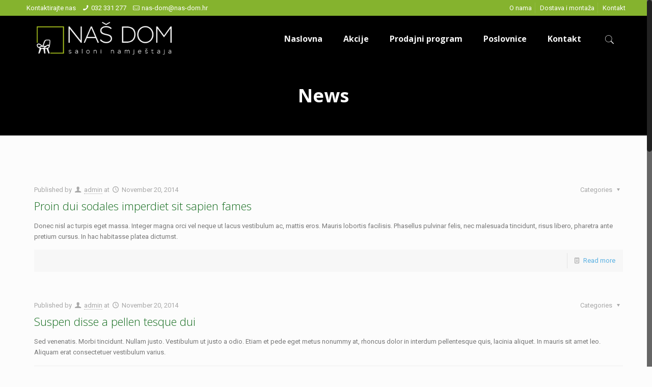

--- FILE ---
content_type: text/html; charset=UTF-8
request_url: https://nas-dom.hr/category/news/
body_size: 17868
content:
<!DOCTYPE html>
<html class="no-js" lang="en-US">

<!-- head -->
<head>
	
<!-- meta -->
<meta charset="UTF-8" />
<meta name="viewport" content="width=device-width, initial-scale=1, maximum-scale=1" />
<meta name="description" content="Saloni namještaja Naš Dom - namještaj za kuhinje, dnevne, spavaće i dječje sobe i mnogo više." />

<link rel="shortcut icon" href="http://nas-dom.hr/wp-content/uploads/2018/07/favico.jpg" />	
	

<!-- wp_head() -->
<title>News &#8211; Naš Dom</title>
<!-- script | dynamic -->
<script id="mfn-dnmc-config-js">
//<![CDATA[
window.mfn = {mobile_init:1240,nicescroll:40,parallax:"translate3d",responsive:1,retina_js:0};
window.mfn_prettyphoto = {disable:false,disableMobile:false,title:false,style:"pp_default",width:0,height:0};
window.mfn_sliders = {blog:0,clients:0,offer:0,portfolio:0,shop:0,slider:0,testimonials:0};
//]]>
</script>
<meta name='robots' content='max-image-preview:large' />
<link rel='dns-prefetch' href='//fonts.googleapis.com' />
<link rel='dns-prefetch' href='//s.w.org' />
<link rel="alternate" type="application/rss+xml" title="Naš Dom &raquo; Feed" href="https://nas-dom.hr/feed/" />
<link rel="alternate" type="application/rss+xml" title="Naš Dom &raquo; News Category Feed" href="https://nas-dom.hr/category/news/feed/" />
		<script type="text/javascript">
			window._wpemojiSettings = {"baseUrl":"https:\/\/s.w.org\/images\/core\/emoji\/13.0.1\/72x72\/","ext":".png","svgUrl":"https:\/\/s.w.org\/images\/core\/emoji\/13.0.1\/svg\/","svgExt":".svg","source":{"concatemoji":"https:\/\/nas-dom.hr\/wp-includes\/js\/wp-emoji-release.min.js?ver=5.7.14"}};
			!function(e,a,t){var n,r,o,i=a.createElement("canvas"),p=i.getContext&&i.getContext("2d");function s(e,t){var a=String.fromCharCode;p.clearRect(0,0,i.width,i.height),p.fillText(a.apply(this,e),0,0);e=i.toDataURL();return p.clearRect(0,0,i.width,i.height),p.fillText(a.apply(this,t),0,0),e===i.toDataURL()}function c(e){var t=a.createElement("script");t.src=e,t.defer=t.type="text/javascript",a.getElementsByTagName("head")[0].appendChild(t)}for(o=Array("flag","emoji"),t.supports={everything:!0,everythingExceptFlag:!0},r=0;r<o.length;r++)t.supports[o[r]]=function(e){if(!p||!p.fillText)return!1;switch(p.textBaseline="top",p.font="600 32px Arial",e){case"flag":return s([127987,65039,8205,9895,65039],[127987,65039,8203,9895,65039])?!1:!s([55356,56826,55356,56819],[55356,56826,8203,55356,56819])&&!s([55356,57332,56128,56423,56128,56418,56128,56421,56128,56430,56128,56423,56128,56447],[55356,57332,8203,56128,56423,8203,56128,56418,8203,56128,56421,8203,56128,56430,8203,56128,56423,8203,56128,56447]);case"emoji":return!s([55357,56424,8205,55356,57212],[55357,56424,8203,55356,57212])}return!1}(o[r]),t.supports.everything=t.supports.everything&&t.supports[o[r]],"flag"!==o[r]&&(t.supports.everythingExceptFlag=t.supports.everythingExceptFlag&&t.supports[o[r]]);t.supports.everythingExceptFlag=t.supports.everythingExceptFlag&&!t.supports.flag,t.DOMReady=!1,t.readyCallback=function(){t.DOMReady=!0},t.supports.everything||(n=function(){t.readyCallback()},a.addEventListener?(a.addEventListener("DOMContentLoaded",n,!1),e.addEventListener("load",n,!1)):(e.attachEvent("onload",n),a.attachEvent("onreadystatechange",function(){"complete"===a.readyState&&t.readyCallback()})),(n=t.source||{}).concatemoji?c(n.concatemoji):n.wpemoji&&n.twemoji&&(c(n.twemoji),c(n.wpemoji)))}(window,document,window._wpemojiSettings);
		</script>
		<style type="text/css">
img.wp-smiley,
img.emoji {
	display: inline !important;
	border: none !important;
	box-shadow: none !important;
	height: 1em !important;
	width: 1em !important;
	margin: 0 .07em !important;
	vertical-align: -0.1em !important;
	background: none !important;
	padding: 0 !important;
}
</style>
	<link rel='stylesheet' id='dashicons-css'  href='https://nas-dom.hr/wp-includes/css/dashicons.min.css?ver=5.7.14' type='text/css' media='all' />
<link rel='stylesheet' id='thickbox-css'  href='https://nas-dom.hr/wp-includes/js/thickbox/thickbox.css?ver=5.7.14' type='text/css' media='all' />
<link rel='stylesheet' id='wp-block-library-css'  href='https://nas-dom.hr/wp-includes/css/dist/block-library/style.min.css?ver=5.7.14' type='text/css' media='all' />
<link rel='stylesheet' id='contact-form-7-css'  href='https://nas-dom.hr/wp-content/plugins/contact-form-7/includes/css/styles.css?ver=5.1.6' type='text/css' media='all' />
<link rel='stylesheet' id='rs-plugin-settings-css'  href='https://nas-dom.hr/wp-content/plugins/revslider/public/assets/css/settings.css?ver=5.3.1.5' type='text/css' media='all' />
<style id='rs-plugin-settings-inline-css' type='text/css'>
#rs-demo-id {}
</style>
<link rel='stylesheet' id='style-css'  href='https://nas-dom.hr/wp-content/themes/betheme/style.css?ver=16.7' type='text/css' media='all' />
<link rel='stylesheet' id='mfn-base-css'  href='https://nas-dom.hr/wp-content/themes/betheme/css/base.css?ver=16.7' type='text/css' media='all' />
<link rel='stylesheet' id='mfn-layout-css'  href='https://nas-dom.hr/wp-content/themes/betheme/css/layout.css?ver=16.7' type='text/css' media='all' />
<link rel='stylesheet' id='mfn-shortcodes-css'  href='https://nas-dom.hr/wp-content/themes/betheme/css/shortcodes.css?ver=16.7' type='text/css' media='all' />
<link rel='stylesheet' id='mfn-animations-css'  href='https://nas-dom.hr/wp-content/themes/betheme/assets/animations/animations.min.css?ver=16.7' type='text/css' media='all' />
<link rel='stylesheet' id='mfn-jquery-ui-css'  href='https://nas-dom.hr/wp-content/themes/betheme/assets/ui/jquery.ui.all.css?ver=16.7' type='text/css' media='all' />
<link rel='stylesheet' id='mfn-prettyPhoto-css'  href='https://nas-dom.hr/wp-content/themes/betheme/assets/prettyPhoto/prettyPhoto.css?ver=16.7' type='text/css' media='all' />
<link rel='stylesheet' id='mfn-jplayer-css'  href='https://nas-dom.hr/wp-content/themes/betheme/assets/jplayer/css/jplayer.blue.monday.css?ver=16.7' type='text/css' media='all' />
<link rel='stylesheet' id='mfn-responsive-css'  href='https://nas-dom.hr/wp-content/themes/betheme/css/responsive.css?ver=16.7' type='text/css' media='all' />
<link rel='stylesheet' id='Roboto-css'  href='https://fonts.googleapis.com/css?family=Roboto%3A1%2C300%2C400%2C400italic%2C700&#038;ver=5.7.14' type='text/css' media='all' />
<link rel='stylesheet' id='Open+Sans-css'  href='https://fonts.googleapis.com/css?family=Open+Sans%3A1%2C300%2C400%2C400italic%2C700&#038;ver=5.7.14' type='text/css' media='all' />
<script type='text/javascript' src='https://nas-dom.hr/wp-includes/js/jquery/jquery.min.js?ver=3.5.1' id='jquery-core-js'></script>
<script type='text/javascript' src='https://nas-dom.hr/wp-includes/js/jquery/jquery-migrate.min.js?ver=3.3.2' id='jquery-migrate-js'></script>
<script type='text/javascript' src='https://nas-dom.hr/wp-content/plugins/revslider/public/assets/js/jquery.themepunch.tools.min.js?ver=5.3.1.5' id='tp-tools-js'></script>
<script type='text/javascript' src='https://nas-dom.hr/wp-content/plugins/revslider/public/assets/js/jquery.themepunch.revolution.min.js?ver=5.3.1.5' id='revmin-js'></script>
<link rel="https://api.w.org/" href="https://nas-dom.hr/wp-json/" /><link rel="alternate" type="application/json" href="https://nas-dom.hr/wp-json/wp/v2/categories/2" /><link rel="EditURI" type="application/rsd+xml" title="RSD" href="https://nas-dom.hr/xmlrpc.php?rsd" />
<link rel="wlwmanifest" type="application/wlwmanifest+xml" href="https://nas-dom.hr/wp-includes/wlwmanifest.xml" /> 
<meta name="generator" content="WordPress 5.7.14" />
<!-- style | dynamic -->
<style id="mfn-dnmc-style-css">
@media only screen and (min-width: 1240px) {body:not(.header-simple) #Top_bar #menu{display:block!important}.tr-menu #Top_bar #menu{background:none!important}#Top_bar .menu > li > ul.mfn-megamenu{width:984px}#Top_bar .menu > li > ul.mfn-megamenu > li{float:left}#Top_bar .menu > li > ul.mfn-megamenu > li.mfn-megamenu-cols-1{width:100%}#Top_bar .menu > li > ul.mfn-megamenu > li.mfn-megamenu-cols-2{width:50%}#Top_bar .menu > li > ul.mfn-megamenu > li.mfn-megamenu-cols-3{width:33.33%}#Top_bar .menu > li > ul.mfn-megamenu > li.mfn-megamenu-cols-4{width:25%}#Top_bar .menu > li > ul.mfn-megamenu > li.mfn-megamenu-cols-5{width:20%}#Top_bar .menu > li > ul.mfn-megamenu > li.mfn-megamenu-cols-6{width:16.66%}#Top_bar .menu > li > ul.mfn-megamenu > li > ul{display:block!important;position:inherit;left:auto;top:auto;border-width:0 1px 0 0}#Top_bar .menu > li > ul.mfn-megamenu > li:last-child > ul{border:0}#Top_bar .menu > li > ul.mfn-megamenu > li > ul li{width:auto}#Top_bar .menu > li > ul.mfn-megamenu a.mfn-megamenu-title{text-transform:uppercase;font-weight:400;background:none}#Top_bar .menu > li > ul.mfn-megamenu a .menu-arrow{display:none}.menuo-right #Top_bar .menu > li > ul.mfn-megamenu{left:auto;right:0}.menuo-right #Top_bar .menu > li > ul.mfn-megamenu-bg{box-sizing:border-box}#Top_bar .menu > li > ul.mfn-megamenu-bg{padding:20px 166px 20px 20px;background-repeat:no-repeat;background-position:right bottom}.rtl #Top_bar .menu > li > ul.mfn-megamenu-bg{padding-left:166px;padding-right:20px;background-position:left bottom}#Top_bar .menu > li > ul.mfn-megamenu-bg > li{background:none}#Top_bar .menu > li > ul.mfn-megamenu-bg > li a{border:none}#Top_bar .menu > li > ul.mfn-megamenu-bg > li > ul{background:none!important;-webkit-box-shadow:0 0 0 0;-moz-box-shadow:0 0 0 0;box-shadow:0 0 0 0}.mm-vertical #Top_bar .container{position:relative;}.mm-vertical #Top_bar .top_bar_left{position:static;}.mm-vertical #Top_bar .menu > li ul{box-shadow:0 0 0 0 transparent!important;background-image:none;}.mm-vertical #Top_bar .menu > li > ul.mfn-megamenu{width:98%!important;margin:0 1%;padding:20px 0;}.mm-vertical.header-plain #Top_bar .menu > li > ul.mfn-megamenu{width:100%!important;margin:0;}.mm-vertical #Top_bar .menu > li > ul.mfn-megamenu > li{display:table-cell;float:none!important;width:10%;padding:0 15px;border-right:1px solid rgba(0, 0, 0, 0.05);}.mm-vertical #Top_bar .menu > li > ul.mfn-megamenu > li:last-child{border-right-width:0}.mm-vertical #Top_bar .menu > li > ul.mfn-megamenu > li.hide-border{border-right-width:0}.mm-vertical #Top_bar .menu > li > ul.mfn-megamenu > li a{border-bottom-width:0;padding:9px 15px;line-height:120%;}.mm-vertical #Top_bar .menu > li > ul.mfn-megamenu a.mfn-megamenu-title{font-weight:700;}.rtl .mm-vertical #Top_bar .menu > li > ul.mfn-megamenu > li:first-child{border-right-width:0}.rtl .mm-vertical #Top_bar .menu > li > ul.mfn-megamenu > li:last-child{border-right-width:1px}#Header_creative #Top_bar .menu > li > ul.mfn-megamenu{width:980px!important;margin:0;}.header-plain:not(.menuo-right) #Header .top_bar_left{width:auto!important}.header-stack.header-center #Top_bar #menu{display:inline-block!important}.header-simple #Top_bar #menu{display:none;height:auto;width:300px;bottom:auto;top:100%;right:1px;position:absolute;margin:0}.header-simple #Header a.responsive-menu-toggle{display:block;right:10px}.header-simple #Top_bar #menu > ul{width:100%;float:left}.header-simple #Top_bar #menu ul li{width:100%;padding-bottom:0;border-right:0;position:relative}.header-simple #Top_bar #menu ul li a{padding:0 20px;margin:0;display:block;height:auto;line-height:normal;border:none}.header-simple #Top_bar #menu ul li a:after{display:none}.header-simple #Top_bar #menu ul li a span{border:none;line-height:44px;display:inline;padding:0}.header-simple #Top_bar #menu ul li.submenu .menu-toggle{display:block;position:absolute;right:0;top:0;width:44px;height:44px;line-height:44px;font-size:30px;font-weight:300;text-align:center;cursor:pointer;color:#444;opacity:0.33;}.header-simple #Top_bar #menu ul li.submenu .menu-toggle:after{content:"+"}.header-simple #Top_bar #menu ul li.hover > .menu-toggle:after{content:"-"}.header-simple #Top_bar #menu ul li.hover a{border-bottom:0}.header-simple #Top_bar #menu ul.mfn-megamenu li .menu-toggle{display:none}.header-simple #Top_bar #menu ul li ul{position:relative!important;left:0!important;top:0;padding:0;margin:0!important;width:auto!important;background-image:none}.header-simple #Top_bar #menu ul li ul li{width:100%!important;display:block;padding:0;}.header-simple #Top_bar #menu ul li ul li a{padding:0 20px 0 30px}.header-simple #Top_bar #menu ul li ul li a .menu-arrow{display:none}.header-simple #Top_bar #menu ul li ul li a span{padding:0}.header-simple #Top_bar #menu ul li ul li a span:after{display:none!important}.header-simple #Top_bar .menu > li > ul.mfn-megamenu a.mfn-megamenu-title{text-transform:uppercase;font-weight:400}.header-simple #Top_bar .menu > li > ul.mfn-megamenu > li > ul{display:block!important;position:inherit;left:auto;top:auto}.header-simple #Top_bar #menu ul li ul li ul{border-left:0!important;padding:0;top:0}.header-simple #Top_bar #menu ul li ul li ul li a{padding:0 20px 0 40px}.rtl.header-simple #Top_bar #menu{left:1px;right:auto}.rtl.header-simple #Top_bar a.responsive-menu-toggle{left:10px;right:auto}.rtl.header-simple #Top_bar #menu ul li.submenu .menu-toggle{left:0;right:auto}.rtl.header-simple #Top_bar #menu ul li ul{left:auto!important;right:0!important}.rtl.header-simple #Top_bar #menu ul li ul li a{padding:0 30px 0 20px}.rtl.header-simple #Top_bar #menu ul li ul li ul li a{padding:0 40px 0 20px}.menu-highlight #Top_bar .menu > li{margin:0 2px}.menu-highlight:not(.header-creative) #Top_bar .menu > li > a{margin:20px 0;padding:0;-webkit-border-radius:5px;border-radius:5px}.menu-highlight #Top_bar .menu > li > a:after{display:none}.menu-highlight #Top_bar .menu > li > a span:not(.description){line-height:50px}.menu-highlight #Top_bar .menu > li > a span.description{display:none}.menu-highlight.header-stack #Top_bar .menu > li > a{margin:10px 0!important}.menu-highlight.header-stack #Top_bar .menu > li > a span:not(.description){line-height:40px}.menu-highlight.header-transparent #Top_bar .menu > li > a{margin:5px 0}.menu-highlight.header-simple #Top_bar #menu ul li,.menu-highlight.header-creative #Top_bar #menu ul li{margin:0}.menu-highlight.header-simple #Top_bar #menu ul li > a,.menu-highlight.header-creative #Top_bar #menu ul li > a{-webkit-border-radius:0;border-radius:0}.menu-highlight:not(.header-fixed):not(.header-simple) #Top_bar.is-sticky .menu > li > a{margin:10px 0!important;padding:5px 0!important}.menu-highlight:not(.header-fixed):not(.header-simple) #Top_bar.is-sticky .menu > li > a span{line-height:30px!important}.header-modern.menu-highlight.menuo-right .menu_wrapper{margin-right:20px}.menu-line-below #Top_bar .menu > li > a:after{top:auto;bottom:-4px}.menu-line-below #Top_bar.is-sticky .menu > li > a:after{top:auto;bottom:-4px}.menu-line-below-80 #Top_bar:not(.is-sticky) .menu > li > a:after{height:4px;left:10%;top:50%;margin-top:20px;width:80%}.menu-line-below-80-1 #Top_bar:not(.is-sticky) .menu > li > a:after{height:1px;left:10%;top:50%;margin-top:20px;width:80%}.menu-link-color #Top_bar .menu > li > a:after{display:none!important}.menu-arrow-top #Top_bar .menu > li > a:after{background:none repeat scroll 0 0 rgba(0,0,0,0)!important;border-color:#ccc transparent transparent;border-style:solid;border-width:7px 7px 0;display:block;height:0;left:50%;margin-left:-7px;top:0!important;width:0}.menu-arrow-top.header-transparent #Top_bar .menu > li > a:after,.menu-arrow-top.header-plain #Top_bar .menu > li > a:after{display:none}.menu-arrow-top #Top_bar.is-sticky .menu > li > a:after{top:0!important}.menu-arrow-bottom #Top_bar .menu > li > a:after{background:none!important;border-color:transparent transparent #ccc;border-style:solid;border-width:0 7px 7px;display:block;height:0;left:50%;margin-left:-7px;top:auto;bottom:0;width:0}.menu-arrow-bottom.header-transparent #Top_bar .menu > li > a:after,.menu-arrow-bottom.header-plain #Top_bar .menu > li > a:after{display:none}.menu-arrow-bottom #Top_bar.is-sticky .menu > li > a:after{top:auto;bottom:0}.menuo-no-borders #Top_bar .menu > li > a span:not(.description){border-right-width:0}.menuo-no-borders #Header_creative #Top_bar .menu > li > a span{border-bottom-width:0}.menuo-right #Top_bar .menu_wrapper{float:right}.menuo-right.header-stack:not(.header-center) #Top_bar .menu_wrapper{margin-right:150px}body.header-creative{padding-left:50px}body.header-creative.header-open{padding-left:250px}body.error404,body.under-construction,body.template-blank{padding-left:0!important}.header-creative.footer-fixed #Footer,.header-creative.footer-sliding #Footer,.header-creative.footer-stick #Footer.is-sticky{box-sizing:border-box;padding-left:50px;}.header-open.footer-fixed #Footer,.header-open.footer-sliding #Footer,.header-creative.footer-stick #Footer.is-sticky{padding-left:250px;}.header-rtl.header-creative.footer-fixed #Footer,.header-rtl.header-creative.footer-sliding #Footer,.header-rtl.header-creative.footer-stick #Footer.is-sticky{padding-left:0;padding-right:50px;}.header-rtl.header-open.footer-fixed #Footer,.header-rtl.header-open.footer-sliding #Footer,.header-rtl.header-creative.footer-stick #Footer.is-sticky{padding-right:250px;}#Header_creative{background:#fff;position:fixed;width:250px;height:100%;left:-200px;top:0;z-index:9002;-webkit-box-shadow:2px 0 4px 2px rgba(0,0,0,.15);box-shadow:2px 0 4px 2px rgba(0,0,0,.15)}#Header_creative .container{width:100%}#Header_creative .creative-wrapper{opacity:0;margin-right:50px}#Header_creative a.creative-menu-toggle{display:block;width:34px;height:34px;line-height:34px;font-size:22px;text-align:center;position:absolute;top:10px;right:8px;border-radius:3px}.admin-bar #Header_creative a.creative-menu-toggle{top:42px}#Header_creative #Top_bar{position:static;width:100%}#Header_creative #Top_bar .top_bar_left{width:100%!important;float:none}#Header_creative #Top_bar .top_bar_right{width:100%!important;float:none;height:auto;margin-bottom:35px;text-align:center;padding:0 20px;top:0;-webkit-box-sizing:border-box;-moz-box-sizing:border-box;box-sizing:border-box}#Header_creative #Top_bar .top_bar_right:before{display:none}#Header_creative #Top_bar .top_bar_right_wrapper{top:0}#Header_creative #Top_bar .logo{float:none;text-align:center;margin:15px 0}#Header_creative #Top_bar .menu_wrapper{float:none;margin:0 0 30px}#Header_creative #Top_bar .menu > li{width:100%;float:none;position:relative}#Header_creative #Top_bar .menu > li > a{padding:0;text-align:center}#Header_creative #Top_bar .menu > li > a:after{display:none}#Header_creative #Top_bar .menu > li > a span{border-right:0;border-bottom-width:1px;line-height:38px}#Header_creative #Top_bar .menu li ul{left:100%;right:auto;top:0;box-shadow:2px 2px 2px 0 rgba(0,0,0,0.03);-webkit-box-shadow:2px 2px 2px 0 rgba(0,0,0,0.03)}#Header_creative #Top_bar .menu > li > ul.mfn-megamenu{width:700px!important;}#Header_creative #Top_bar .menu > li > ul.mfn-megamenu > li > ul{left:0}#Header_creative #Top_bar .menu li ul li a{padding-top:9px;padding-bottom:8px}#Header_creative #Top_bar .menu li ul li ul{top:0!important}#Header_creative #Top_bar .menu > li > a span.description{display:block;font-size:13px;line-height:28px!important;clear:both}#Header_creative #Top_bar .search_wrapper{left:100%;top:auto;bottom:0}#Header_creative #Top_bar a#header_cart{display:inline-block;float:none;top:3px}#Header_creative #Top_bar a#search_button{display:inline-block;float:none;top:3px}#Header_creative #Top_bar .wpml-languages{display:inline-block;float:none;top:0}#Header_creative #Top_bar .wpml-languages.enabled:hover a.active{padding-bottom:9px}#Header_creative #Top_bar a.button.action_button{display:inline-block;float:none;top:16px;margin:0}#Header_creative #Top_bar .banner_wrapper{display:block;text-align:center}#Header_creative #Top_bar .banner_wrapper img{max-width:100%;height:auto;display:inline-block}#Header_creative #Action_bar{position:absolute;bottom:0;top:auto;clear:both;padding:0 20px;-webkit-box-sizing:border-box;-moz-box-sizing:border-box;box-sizing:border-box}#Header_creative #Action_bar .social{float:none;text-align:center;padding:5px 0 15px}#Header_creative #Action_bar .social li{margin-bottom:2px}#Header_creative .social li a{color:rgba(0,0,0,.5)}#Header_creative .social li a:hover{color:#000}#Header_creative .creative-social{position:absolute;bottom:10px;right:0;width:50px}#Header_creative .creative-social li{display:block;float:none;width:100%;text-align:center;margin-bottom:5px}.header-creative .fixed-nav.fixed-nav-prev{margin-left:50px}.header-creative.header-open .fixed-nav.fixed-nav-prev{margin-left:250px}.menuo-last #Header_creative #Top_bar .menu li.last ul{top:auto;bottom:0}.header-open #Header_creative{left:0}.header-open #Header_creative .creative-wrapper{opacity:1;margin:0!important;}.header-open #Header_creative .creative-menu-toggle,.header-open #Header_creative .creative-social{display:none}body.header-rtl.header-creative{padding-left:0;padding-right:50px}.header-rtl #Header_creative{left:auto;right:-200px}.header-rtl.nice-scroll #Header_creative{margin-right:10px}.header-rtl #Header_creative .creative-wrapper{margin-left:50px;margin-right:0}.header-rtl #Header_creative a.creative-menu-toggle{left:8px;right:auto}.header-rtl #Header_creative .creative-social{left:0;right:auto}.header-rtl #Footer #back_to_top.sticky{right:125px}.header-rtl #popup_contact{right:70px}.header-rtl #Header_creative #Top_bar .menu li ul{left:auto;right:100%}.header-rtl #Header_creative #Top_bar .search_wrapper{left:auto;right:100%;}.header-rtl .fixed-nav.fixed-nav-prev{margin-left:0!important}.header-rtl .fixed-nav.fixed-nav-next{margin-right:50px}body.header-rtl.header-creative.header-open{padding-left:0;padding-right:250px!important}.header-rtl.header-open #Header_creative{left:auto;right:0}.header-rtl.header-open #Footer #back_to_top.sticky{right:325px}.header-rtl.header-open #popup_contact{right:270px}.header-rtl.header-open .fixed-nav.fixed-nav-next{margin-right:250px}#Header_creative.active{left:-1px;}.header-rtl #Header_creative.active{left:auto;right:-1px;}#Header_creative.active .creative-wrapper{opacity:1;margin:0}.header-creative .vc_row[data-vc-full-width]{padding-left:50px}.header-creative.header-open .vc_row[data-vc-full-width]{padding-left:250px}.header-open .vc_parallax .vc_parallax-inner { left:auto; width: calc(100% - 250px); }.header-open.header-rtl .vc_parallax .vc_parallax-inner { left:0; right:auto; }#Header_creative.scroll{height:100%;overflow-y:auto}#Header_creative.scroll:not(.dropdown) .menu li ul{display:none!important}#Header_creative.scroll #Action_bar{position:static}#Header_creative.dropdown{outline:none}#Header_creative.dropdown #Top_bar .menu_wrapper{float:left}#Header_creative.dropdown #Top_bar #menu ul li{position:relative;float:left}#Header_creative.dropdown #Top_bar #menu ul li a:after{display:none}#Header_creative.dropdown #Top_bar #menu ul li a span{line-height:38px;padding:0}#Header_creative.dropdown #Top_bar #menu ul li.submenu .menu-toggle{display:block;position:absolute;right:0;top:0;width:38px;height:38px;line-height:38px;font-size:26px;font-weight:300;text-align:center;cursor:pointer;color:#444;opacity:0.33;}#Header_creative.dropdown #Top_bar #menu ul li.submenu .menu-toggle:after{content:"+"}#Header_creative.dropdown #Top_bar #menu ul li.hover > .menu-toggle:after{content:"-"}#Header_creative.dropdown #Top_bar #menu ul li.hover a{border-bottom:0}#Header_creative.dropdown #Top_bar #menu ul.mfn-megamenu li .menu-toggle{display:none}#Header_creative.dropdown #Top_bar #menu ul li ul{position:relative!important;left:0!important;top:0;padding:0;margin-left:0!important;width:auto!important;background-image:none}#Header_creative.dropdown #Top_bar #menu ul li ul li{width:100%!important}#Header_creative.dropdown #Top_bar #menu ul li ul li a{padding:0 10px;text-align:center}#Header_creative.dropdown #Top_bar #menu ul li ul li a .menu-arrow{display:none}#Header_creative.dropdown #Top_bar #menu ul li ul li a span{padding:0}#Header_creative.dropdown #Top_bar #menu ul li ul li a span:after{display:none!important}#Header_creative.dropdown #Top_bar .menu > li > ul.mfn-megamenu a.mfn-megamenu-title{text-transform:uppercase;font-weight:400}#Header_creative.dropdown #Top_bar .menu > li > ul.mfn-megamenu > li > ul{display:block!important;position:inherit;left:auto;top:auto}#Header_creative.dropdown #Top_bar #menu ul li ul li ul{border-left:0!important;padding:0;top:0}#Header_creative{transition: left .5s ease-in-out, right .5s ease-in-out;}#Header_creative .creative-wrapper{transition: opacity .5s ease-in-out, margin 0s ease-in-out .5s;}#Header_creative.active .creative-wrapper{transition: opacity .5s ease-in-out, margin 0s ease-in-out;}}@media only screen and (min-width: 9999px) {#Top_bar.is-sticky{position:fixed!important;width:100%;left:0;top:-60px;height:60px;z-index:701;background:#fff;opacity:.97;filter:alpha(opacity = 97);-webkit-box-shadow:0 2px 5px 0 rgba(0,0,0,0.1);-moz-box-shadow:0 2px 5px 0 rgba(0,0,0,0.1);box-shadow:0 2px 5px 0 rgba(0,0,0,0.1)}.layout-boxed.header-boxed #Top_bar.is-sticky{max-width:1240px;left:50%;-webkit-transform:translateX(-50%);transform:translateX(-50%)}.layout-boxed.header-boxed.nice-scroll #Top_bar.is-sticky{margin-left:-5px}#Top_bar.is-sticky .top_bar_left,#Top_bar.is-sticky .top_bar_right,#Top_bar.is-sticky .top_bar_right:before{background:none}#Top_bar.is-sticky .top_bar_right{top:-4px;height:auto;}#Top_bar.is-sticky .top_bar_right_wrapper{top:15px}.header-plain #Top_bar.is-sticky .top_bar_right_wrapper{top:0}#Top_bar.is-sticky .logo{width:auto;margin:0 30px 0 20px;padding:0}#Top_bar.is-sticky #logo{padding:5px 0!important;height:50px!important;line-height:50px!important}#Top_bar.is-sticky #logo img:not(.svg){max-height:35px;width:auto!important}#Top_bar.is-sticky #logo img.logo-main{display:none}#Top_bar.is-sticky #logo img.logo-sticky{display:inline}#Top_bar.is-sticky .menu_wrapper{clear:none}#Top_bar.is-sticky .menu_wrapper .menu > li > a{padding:15px 0}#Top_bar.is-sticky .menu > li > a,#Top_bar.is-sticky .menu > li > a span{line-height:30px}#Top_bar.is-sticky .menu > li > a:after{top:auto;bottom:-4px}#Top_bar.is-sticky .menu > li > a span.description{display:none}#Top_bar.is-sticky .secondary_menu_wrapper,#Top_bar.is-sticky .banner_wrapper{display:none}.header-overlay #Top_bar.is-sticky{display:none}.sticky-dark #Top_bar.is-sticky{background:rgba(0,0,0,.8)}.sticky-dark #Top_bar.is-sticky #menu{background:rgba(0,0,0,.8)}.sticky-dark #Top_bar.is-sticky .menu > li > a{color:#fff}.sticky-dark #Top_bar.is-sticky .top_bar_right a{color:rgba(255,255,255,.5)}.sticky-dark #Top_bar.is-sticky .wpml-languages a.active,.sticky-dark #Top_bar.is-sticky .wpml-languages ul.wpml-lang-dropdown{background:rgba(0,0,0,0.3);border-color:rgba(0,0,0,0.1)}}@media only screen and (max-width: 1239px){.header_placeholder{height:0!important}#Top_bar #menu{display:none;height:auto;width:300px;bottom:auto;top:100%;right:1px;position:absolute;margin:0}#Top_bar a.responsive-menu-toggle{display:block}#Top_bar #menu > ul{width:100%;float:left}#Top_bar #menu ul li{width:100%;padding-bottom:0;border-right:0;position:relative}#Top_bar #menu ul li a{padding:0 25px;margin:0;display:block;height:auto;line-height:normal;border:none}#Top_bar #menu ul li a:after{display:none}#Top_bar #menu ul li a span{border:none;line-height:44px;display:inline;padding:0}#Top_bar #menu ul li a span.description{margin:0 0 0 5px}#Top_bar #menu ul li.submenu .menu-toggle{display:block;position:absolute;right:15px;top:0;width:44px;height:44px;line-height:44px;font-size:30px;font-weight:300;text-align:center;cursor:pointer;color:#444;opacity:0.33;}#Top_bar #menu ul li.submenu .menu-toggle:after{content:"+"}#Top_bar #menu ul li.hover > .menu-toggle:after{content:"-"}#Top_bar #menu ul li.hover a{border-bottom:0}#Top_bar #menu ul li a span:after{display:none!important}#Top_bar #menu ul.mfn-megamenu li .menu-toggle{display:none}#Top_bar #menu ul li ul{position:relative!important;left:0!important;top:0;padding:0;margin-left:0!important;width:auto!important;background-image:none!important;box-shadow:0 0 0 0 transparent!important;-webkit-box-shadow:0 0 0 0 transparent!important}#Top_bar #menu ul li ul li{width:100%!important}#Top_bar #menu ul li ul li a{padding:0 20px 0 35px}#Top_bar #menu ul li ul li a .menu-arrow{display:none}#Top_bar #menu ul li ul li a span{padding:0}#Top_bar #menu ul li ul li a span:after{display:none!important}#Top_bar .menu > li > ul.mfn-megamenu a.mfn-megamenu-title{text-transform:uppercase;font-weight:400}#Top_bar .menu > li > ul.mfn-megamenu > li > ul{display:block!important;position:inherit;left:auto;top:auto}#Top_bar #menu ul li ul li ul{border-left:0!important;padding:0;top:0}#Top_bar #menu ul li ul li ul li a{padding:0 20px 0 45px}.rtl #Top_bar #menu{left:1px;right:auto}.rtl #Top_bar a.responsive-menu-toggle{left:20px;right:auto}.rtl #Top_bar #menu ul li.submenu .menu-toggle{left:15px;right:auto;border-left:none;border-right:1px solid #eee}.rtl #Top_bar #menu ul li ul{left:auto!important;right:0!important}.rtl #Top_bar #menu ul li ul li a{padding:0 30px 0 20px}.rtl #Top_bar #menu ul li ul li ul li a{padding:0 40px 0 20px}.header-stack .menu_wrapper a.responsive-menu-toggle{position:static!important;margin:11px 0!important}.header-stack .menu_wrapper #menu{left:0;right:auto}.rtl.header-stack #Top_bar #menu{left:auto;right:0}.admin-bar #Header_creative{top:32px}.header-creative.layout-boxed{padding-top:85px}.header-creative.layout-full-width #Wrapper{padding-top:60px}#Header_creative{position:fixed;width:100%;left:0!important;top:0;z-index:1001}#Header_creative .creative-wrapper{display:block!important;opacity:1!important}#Header_creative .creative-menu-toggle,#Header_creative .creative-social{display:none!important;opacity:1!important;filter:alpha(opacity=100)!important}#Header_creative #Top_bar{position:static;width:100%}#Header_creative #Top_bar #logo{height:50px;line-height:50px;padding:5px 0}#Header_creative #Top_bar #logo img{max-height:40px}#Header_creative #logo img.logo-main{display:none}#Header_creative #logo img.logo-sticky{display:inline-block}.logo-no-sticky-padding #Header_creative #Top_bar #logo{height:60px;line-height:60px;padding:0}.logo-no-sticky-padding #Header_creative #Top_bar #logo img{max-height:60px}#Header_creative #Top_bar #header_cart{top:21px}#Header_creative #Top_bar #search_button{top:20px}#Header_creative #Top_bar .wpml-languages{top:11px}#Header_creative #Top_bar .action_button{top:9px}#Header_creative #Top_bar .top_bar_right{height:60px;top:0}#Header_creative #Top_bar .top_bar_right:before{display:none}#Header_creative #Top_bar .top_bar_right_wrapper{top:0}#Header_creative #Action_bar{display:none}#Header_creative.scroll{overflow:visible!important}}#Header_wrapper, #Intro {background-color: #000000;}#Subheader {background-color: rgba(247, 247, 247, 0);}.header-classic #Action_bar, .header-fixed #Action_bar, .header-plain #Action_bar, .header-split #Action_bar, .header-stack #Action_bar {background-color: #85b32e;}#Sliding-top {background-color: #202c5a;}#Sliding-top a.sliding-top-control {border-right-color: #202c5a;}#Sliding-top.st-center a.sliding-top-control,#Sliding-top.st-left a.sliding-top-control {border-top-color: #202c5a;}#Footer {background-color: #363636;}body, ul.timeline_items, .icon_box a .desc, .icon_box a:hover .desc, .feature_list ul li a, .list_item a, .list_item a:hover,.widget_recent_entries ul li a, .flat_box a, .flat_box a:hover, .story_box .desc, .content_slider.carouselul li a .title,.content_slider.flat.description ul li .desc, .content_slider.flat.description ul li a .desc, .post-nav.minimal a i {color: #787878;}.post-nav.minimal a svg {fill: #787878;}.themecolor, .opening_hours .opening_hours_wrapper li span, .fancy_heading_icon .icon_top,.fancy_heading_arrows .icon-right-dir, .fancy_heading_arrows .icon-left-dir, .fancy_heading_line .title,.button-love a.mfn-love, .format-link .post-title .icon-link, .pager-single > span, .pager-single a:hover,.widget_meta ul, .widget_pages ul, .widget_rss ul, .widget_mfn_recent_comments ul li:after, .widget_archive ul, .widget_recent_comments ul li:after, .widget_nav_menu ul, .woocommerce ul.products li.product .price, .shop_slider .shop_slider_ul li .item_wrapper .price, .woocommerce-page ul.products li.product .price, .widget_price_filter .price_label .from, .widget_price_filter .price_label .to,.woocommerce ul.product_list_widget li .quantity .amount, .woocommerce .product div.entry-summary .price, .woocommerce .star-rating span,#Error_404 .error_pic i, .style-simple #Filters .filters_wrapper ul li a:hover, .style-simple #Filters .filters_wrapper ul li.current-cat a,.style-simple .quick_fact .title {color: #74c5f3;}.themebg,#comments .commentlist > li .reply a.comment-reply-link,div.jp-interface,#Filters .filters_wrapper ul li a:hover,#Filters .filters_wrapper ul li.current-cat a,.fixed-nav .arrow,.offer_thumb .slider_pagination a:before,.offer_thumb .slider_pagination a.selected:after,.pager .pages a:hover,.pager .pages a.active,.pager .pages span.page-numbers.current,.pager-single span:after,.portfolio_group.exposure .portfolio-item .desc-inner .line,.Recent_posts ul li .desc:after,.Recent_posts ul li .photo .c,.slider_pagination a.selected,.slider_pagination .slick-active a,.slider_pagination a.selected:after,.slider_pagination .slick-active a:after,.testimonials_slider .slider_images,.testimonials_slider .slider_images a:after,.testimonials_slider .slider_images:before,#Top_bar a#header_cart span,.widget_categories ul,.widget_mfn_menu ul li a:hover,.widget_mfn_menu ul li.current-menu-item:not(.current-menu-ancestor) > a,.widget_mfn_menu ul li.current_page_item:not(.current_page_ancestor) > a,.widget_product_categories ul,.widget_recent_entries ul li:after,.woocommerce-account table.my_account_orders .order-number a,.woocommerce-MyAccount-navigation ul li.is-active a, .style-simple .accordion .question:after,.style-simple .faq .question:after,.style-simple .icon_box .desc_wrapper .title:before,.style-simple #Filters .filters_wrapper ul li a:after,.style-simple .article_box .desc_wrapper p:after,.style-simple .sliding_box .desc_wrapper:after,.style-simple .trailer_box:hover .desc,.tp-bullets.simplebullets.round .bullet.selected,.tp-bullets.simplebullets.round .bullet.selected:after,.tparrows.default,.tp-bullets.tp-thumbs .bullet.selected:after{background-color: #74c5f3;}.Latest_news ul li .photo, .style-simple .opening_hours .opening_hours_wrapper li label,.style-simple .timeline_items li:hover h3, .style-simple .timeline_items li:nth-child(even):hover h3, .style-simple .timeline_items li:hover .desc, .style-simple .timeline_items li:nth-child(even):hover,.style-simple .offer_thumb .slider_pagination a.selected {border-color: #74c5f3;}a {color: #59b0e2;}a:hover {color: #469ccd;}*::-moz-selection {background-color: #59b0e2;}*::selection {background-color: #59b0e2;}.blockquote p.author span, .counter .desc_wrapper .title, .article_box .desc_wrapper p, .team .desc_wrapper p.subtitle, .pricing-box .plan-header p.subtitle, .pricing-box .plan-header .price sup.period, .chart_box p, .fancy_heading .inside,.fancy_heading_line .slogan, .post-meta, .post-meta a, .post-footer, .post-footer a span.label, .pager .pages a, .button-love a .label,.pager-single a, #comments .commentlist > li .comment-author .says, .fixed-nav .desc .date, .filters_buttons li.label, .Recent_posts ul li a .desc .date,.widget_recent_entries ul li .post-date, .tp_recent_tweets .twitter_time, .widget_price_filter .price_label, .shop-filters .woocommerce-result-count,.woocommerce ul.product_list_widget li .quantity, .widget_shopping_cart ul.product_list_widget li dl, .product_meta .posted_in,.woocommerce .shop_table .product-name .variation > dd, .shipping-calculator-button:after,.shop_slider .shop_slider_ul li .item_wrapper .price del,.testimonials_slider .testimonials_slider_ul li .author span, .testimonials_slider .testimonials_slider_ul li .author span a, .Latest_news ul li .desc_footer {color: #a8a8a8;}h1, h1 a, h1 a:hover, .text-logo #logo { color: #176e21; }h2, h2 a, h2 a:hover { color: #176e21; }h3, h3 a, h3 a:hover { color: #176e21; }h4, h4 a, h4 a:hover, .style-simple .sliding_box .desc_wrapper h4 { color: #176e21; }h5, h5 a, h5 a:hover { color: #176e21; }h6, h6 a, h6 a:hover, a.content_link .title { color: #176e21; }.dropcap, .highlight:not(.highlight_image) {background-color: #74c5f3;}a.button, a.tp-button {background-color: #f7f7f7;color: #747474;}.button-stroke a.button, .button-stroke a.button .button_icon i, .button-stroke a.tp-button {border-color: #f7f7f7;color: #747474;}.button-stroke a:hover.button, .button-stroke a:hover.tp-button {background-color: #f7f7f7 !important;color: #fff;}a.button_theme, a.tp-button.button_theme,button, input[type="submit"], input[type="reset"], input[type="button"] {background-color: #74c5f3;color: #fff;}.button-stroke a.button.button_theme:not(.action_button), .button-stroke a.button.button_theme:not(.action_button),.button-stroke a.button.button_theme .button_icon i, .button-stroke a.tp-button.button_theme,.button-stroke button, .button-stroke input[type="submit"], .button-stroke input[type="reset"], .button-stroke input[type="button"] {border-color: #74c5f3;color: #74c5f3 !important;}.button-stroke a.button.button_theme:hover, .button-stroke a.tp-button.button_theme:hover,.button-stroke button:hover, .button-stroke input[type="submit"]:hover, .button-stroke input[type="reset"]:hover, .button-stroke input[type="button"]:hover {background-color: #74c5f3 !important;color: #fff !important;}a.mfn-link { color: #656B6F; }a.mfn-link-2 span, a:hover.mfn-link-2 span:before, a.hover.mfn-link-2 span:before, a.mfn-link-5 span, a.mfn-link-8:after, a.mfn-link-8:before { background: #59b0e2; }a:hover.mfn-link { color: #59b0e2;}a.mfn-link-2 span:before, a:hover.mfn-link-4:before, a:hover.mfn-link-4:after, a.hover.mfn-link-4:before, a.hover.mfn-link-4:after, a.mfn-link-5:before, a.mfn-link-7:after, a.mfn-link-7:before { background: #469ccd; }a.mfn-link-6:before {border-bottom-color: #469ccd;}.woocommerce a.button, .woocommerce .quantity input.plus, .woocommerce .quantity input.minus {background-color: #f7f7f7 !important;color: #747474 !important;}.woocommerce a.button_theme, .woocommerce a.checkout-button, .woocommerce button.button,.woocommerce .button.add_to_cart_button, .woocommerce .button.product_type_external,.woocommerce input[type="submit"], .woocommerce input[type="reset"], .woocommerce input[type="button"],.button-stroke .woocommerce a.checkout-button {background-color: #74c5f3 !important;color: #fff !important;}.column_column ul, .column_column ol, .the_content_wrapper ul, .the_content_wrapper ol {color: #737E86;}.hr_color, .hr_color hr, .hr_dots span {color: #74c5f3;background: #74c5f3;}.hr_zigzag i {color: #74c5f3;} .highlight-left:after,.highlight-right:after {background: #74c5f3;}@media only screen and (max-width: 767px) {.highlight-left .wrap:first-child,.highlight-right .wrap:last-child {background: #74c5f3;}}#Header .top_bar_left, .header-classic #Top_bar, .header-plain #Top_bar, .header-stack #Top_bar, .header-split #Top_bar,.header-fixed #Top_bar, .header-below #Top_bar, #Header_creative, #Top_bar #menu, .sticky-tb-color #Top_bar.is-sticky {background-color: #000000;}#Top_bar .wpml-languages a.active, #Top_bar .wpml-languages ul.wpml-lang-dropdown {background-color: #000000;}#Top_bar .top_bar_right:before {background-color: #e3e3e3;}#Header .top_bar_right {background-color: #f5f5f5;}#Top_bar .top_bar_right a:not(.action_button) { color: #ffffff;}#Top_bar .menu > li > a,#Top_bar #menu ul li.submenu .menu-toggle { color: #ffffff;}#Top_bar .menu > li.current-menu-item > a,#Top_bar .menu > li.current_page_item > a,#Top_bar .menu > li.current-menu-parent > a,#Top_bar .menu > li.current-page-parent > a,#Top_bar .menu > li.current-menu-ancestor > a,#Top_bar .menu > li.current-page-ancestor > a,#Top_bar .menu > li.current_page_ancestor > a,#Top_bar .menu > li.hover > a { color: #f9e902; }#Top_bar .menu > li a:after { background: #f9e902; }.menuo-arrows #Top_bar .menu > li.submenu > a > span:not(.description)::after { border-top-color: #ffffff;}#Top_bar .menu > li.current-menu-item.submenu > a > span:not(.description)::after,#Top_bar .menu > li.current_page_item.submenu > a > span:not(.description)::after,#Top_bar .menu > li.current-menu-parent.submenu > a > span:not(.description)::after,#Top_bar .menu > li.current-page-parent.submenu > a > span:not(.description)::after,#Top_bar .menu > li.current-menu-ancestor.submenu > a > span:not(.description)::after,#Top_bar .menu > li.current-page-ancestor.submenu > a > span:not(.description)::after,#Top_bar .menu > li.current_page_ancestor.submenu > a > span:not(.description)::after,#Top_bar .menu > li.hover.submenu > a > span:not(.description)::after { border-top-color: #f9e902; }.menu-highlight #Top_bar #menu > ul > li.current-menu-item > a,.menu-highlight #Top_bar #menu > ul > li.current_page_item > a,.menu-highlight #Top_bar #menu > ul > li.current-menu-parent > a,.menu-highlight #Top_bar #menu > ul > li.current-page-parent > a,.menu-highlight #Top_bar #menu > ul > li.current-menu-ancestor > a,.menu-highlight #Top_bar #menu > ul > li.current-page-ancestor > a,.menu-highlight #Top_bar #menu > ul > li.current_page_ancestor > a,.menu-highlight #Top_bar #menu > ul > li.hover > a { background: #f9e902; }.menu-arrow-bottom #Top_bar .menu > li > a:after { border-bottom-color: #f9e902;}.menu-arrow-top #Top_bar .menu > li > a:after {border-top-color: #f9e902;}.header-plain #Top_bar .menu > li.current-menu-item > a,.header-plain #Top_bar .menu > li.current_page_item > a,.header-plain #Top_bar .menu > li.current-menu-parent > a,.header-plain #Top_bar .menu > li.current-page-parent > a,.header-plain #Top_bar .menu > li.current-menu-ancestor > a,.header-plain #Top_bar .menu > li.current-page-ancestor > a,.header-plain #Top_bar .menu > li.current_page_ancestor > a,.header-plain #Top_bar .menu > li.hover > a,.header-plain #Top_bar a:hover#header_cart,.header-plain #Top_bar a:hover#search_button,.header-plain #Top_bar .wpml-languages:hover,.header-plain #Top_bar .wpml-languages ul.wpml-lang-dropdown {background: #f9e902; color: #f9e902;}.header-plain #Top_bar,.header-plain #Top_bar .menu > li > a span:not(.description),.header-plain #Top_bar a#header_cart,.header-plain #Top_bar a#search_button,.header-plain #Top_bar .wpml-languages,.header-plain #Top_bar a.button.action_button {border-color: #F2F2F2;}#Top_bar .menu > li ul {background-color: #F2F2F2;}#Top_bar .menu > li ul li a {color: #5f5f5f;}#Top_bar .menu > li ul li a:hover,#Top_bar .menu > li ul li.hover > a {color: #2e2e2e;}#Top_bar .search_wrapper { background: #fff8b3; }.overlay-menu-toggle {color: #59b0e2 !important; background: transparent; }#Overlay {background: rgba(41, 145, 214, 0.95);}#overlay-menu ul li a, .header-overlay .overlay-menu-toggle.focus {color: #ffffff;}#overlay-menu ul li.current-menu-item > a,#overlay-menu ul li.current_page_item > a,#overlay-menu ul li.current-menu-parent > a,#overlay-menu ul li.current-page-parent > a,#overlay-menu ul li.current-menu-ancestor > a,#overlay-menu ul li.current-page-ancestor > a,#overlay-menu ul li.current_page_ancestor > a { color: #B1DCFB; }#Top_bar .responsive-menu-toggle,#Header_creative .creative-menu-toggle,#Header_creative .responsive-menu-toggle {color: #59b0e2; background: transparent;}#Side_slide{background-color: #191919;border-color: #191919; }#Side_slide,#Side_slide .search-wrapper input.field,#Side_slide a:not(.button),#Side_slide #menu ul li.submenu .menu-toggle{color: #A6A6A6;}#Side_slide a:not(.button):hover,#Side_slide a.active,#Side_slide #menu ul li.hover > .menu-toggle{color: #FFFFFF;}#Side_slide #menu ul li.current-menu-item > a,#Side_slide #menu ul li.current_page_item > a,#Side_slide #menu ul li.current-menu-parent > a,#Side_slide #menu ul li.current-page-parent > a,#Side_slide #menu ul li.current-menu-ancestor > a,#Side_slide #menu ul li.current-page-ancestor > a,#Side_slide #menu ul li.current_page_ancestor > a,#Side_slide #menu ul li.hover > a,#Side_slide #menu ul li:hover > a{color: #FFFFFF;}#Action_bar .contact_details{color: #ffffff}#Action_bar .contact_details a{color: #ffffff}#Action_bar .contact_details a:hover{color: #f9e902}#Action_bar .social li a,#Action_bar .social-menu a{color: #ffffff}#Action_bar .social li a:hover,#Action_bar .social-menu a:hover{color: #FFFFFF}#Subheader .title{color: #ffffff;}#Subheader ul.breadcrumbs li, #Subheader ul.breadcrumbs li a{color: rgba(255, 255, 255, 0.6);}#Footer, #Footer .widget_recent_entries ul li a {color: #ffffff;}#Footer a {color: #f9e902;}#Footer a:hover {color: #f9e902;}#Footer h1, #Footer h1 a, #Footer h1 a:hover,#Footer h2, #Footer h2 a, #Footer h2 a:hover,#Footer h3, #Footer h3 a, #Footer h3 a:hover,#Footer h4, #Footer h4 a, #Footer h4 a:hover,#Footer h5, #Footer h5 a, #Footer h5 a:hover,#Footer h6, #Footer h6 a, #Footer h6 a:hover {color: #ffffff;}#Footer .themecolor, #Footer .widget_meta ul, #Footer .widget_pages ul, #Footer .widget_rss ul, #Footer .widget_mfn_recent_comments ul li:after, #Footer .widget_archive ul, #Footer .widget_recent_comments ul li:after, #Footer .widget_nav_menu ul, #Footer .widget_price_filter .price_label .from, #Footer .widget_price_filter .price_label .to,#Footer .star-rating span {color: #f9e902;}#Footer .themebg, #Footer .widget_categories ul, #Footer .Recent_posts ul li .desc:after, #Footer .Recent_posts ul li .photo .c,#Footer .widget_recent_entries ul li:after, #Footer .widget_mfn_menu ul li a:hover, #Footer .widget_product_categories ul {background-color: #f9e902;}#Footer .Recent_posts ul li a .desc .date, #Footer .widget_recent_entries ul li .post-date, #Footer .tp_recent_tweets .twitter_time, #Footer .widget_price_filter .price_label, #Footer .shop-filters .woocommerce-result-count, #Footer ul.product_list_widget li .quantity, #Footer .widget_shopping_cart ul.product_list_widget li dl {color: #a8a8a8;}#Sliding-top, #Sliding-top .widget_recent_entries ul li a {color: #cccccc;}#Sliding-top a {color: #74c5f3;}#Sliding-top a:hover {color: #63b5e4;}#Sliding-top h1, #Sliding-top h1 a, #Sliding-top h1 a:hover,#Sliding-top h2, #Sliding-top h2 a, #Sliding-top h2 a:hover,#Sliding-top h3, #Sliding-top h3 a, #Sliding-top h3 a:hover,#Sliding-top h4, #Sliding-top h4 a, #Sliding-top h4 a:hover,#Sliding-top h5, #Sliding-top h5 a, #Sliding-top h5 a:hover,#Sliding-top h6, #Sliding-top h6 a, #Sliding-top h6 a:hover {color: #ffffff;}#Sliding-top .themecolor, #Sliding-top .widget_meta ul, #Sliding-top .widget_pages ul, #Sliding-top .widget_rss ul, #Sliding-top .widget_mfn_recent_comments ul li:after, #Sliding-top .widget_archive ul, #Sliding-top .widget_recent_comments ul li:after, #Sliding-top .widget_nav_menu ul, #Sliding-top .widget_price_filter .price_label .from, #Sliding-top .widget_price_filter .price_label .to,#Sliding-top .star-rating span {color: #74c5f3;}#Sliding-top .themebg, #Sliding-top .widget_categories ul, #Sliding-top .Recent_posts ul li .desc:after, #Sliding-top .Recent_posts ul li .photo .c,#Sliding-top .widget_recent_entries ul li:after, #Sliding-top .widget_mfn_menu ul li a:hover, #Sliding-top .widget_product_categories ul {background-color: #74c5f3;}#Sliding-top .Recent_posts ul li a .desc .date, #Sliding-top .widget_recent_entries ul li .post-date, #Sliding-top .tp_recent_tweets .twitter_time, #Sliding-top .widget_price_filter .price_label, #Sliding-top .shop-filters .woocommerce-result-count, #Sliding-top ul.product_list_widget li .quantity, #Sliding-top .widget_shopping_cart ul.product_list_widget li dl {color: #a8a8a8;}blockquote, blockquote a, blockquote a:hover {color: #444444;}.image_frame .image_wrapper .image_links,.portfolio_group.masonry-hover .portfolio-item .masonry-hover-wrapper .hover-desc { background: rgba(116, 197, 243, 0.8);}.masonry.tiles .post-item .post-desc-wrapper .post-desc .post-title:after,.masonry.tiles .post-item.no-img,.masonry.tiles .post-item.format-quote,.blog-teaser li .desc-wrapper .desc .post-title:after,.blog-teaser li.no-img,.blog-teaser li.format-quote {background: #74c5f3;} .image_frame .image_wrapper .image_links a {color: #ffffff;}.image_frame .image_wrapper .image_links a:hover {background: #ffffff;color: #74c5f3;}.image_frame {border-color: #f8f8f8;}.image_frame .image_wrapper .mask::after {background: rgba(255, 255, 255, 0.4);}.sliding_box .desc_wrapper {background: #ffffff;}.sliding_box .desc_wrapper:after {border-bottom-color: #ffffff;}.counter .icon_wrapper i {color: #74c5f3;}.quick_fact .number-wrapper {color: #74c5f3;}.progress_bars .bars_list li .bar .progress { background-color: #74c5f3;}a:hover.icon_bar {color: #74c5f3 !important;}a.content_link, a:hover.content_link {color: #74c5f3;}a.content_link:before {border-bottom-color: #74c5f3;}a.content_link:after {border-color: #74c5f3;}.get_in_touch, .infobox {background-color: #172a6e;}.google-map-contact-wrapper .get_in_touch:after {border-top-color: #172a6e;}.timeline_items li h3:before,.timeline_items:after,.timeline .post-item:before { border-color: #74c5f3;}.how_it_works .image .number { background: #74c5f3;}.trailer_box .desc .subtitle {background-color: #74c5f3;}.icon_box .icon_wrapper, .icon_box a .icon_wrapper,.style-simple .icon_box:hover .icon_wrapper {color: #74c5f3;}.icon_box:hover .icon_wrapper:before, .icon_box a:hover .icon_wrapper:before { background-color: #74c5f3;}ul.clients.clients_tiles li .client_wrapper:hover:before { background: #74c5f3;}ul.clients.clients_tiles li .client_wrapper:after { border-bottom-color: #74c5f3;}.list_item.lists_1 .list_left {background-color: #74c5f3;}.list_item .list_left {color: #74c5f3;}.feature_list ul li .icon i { color: #74c5f3;}.feature_list ul li:hover,.feature_list ul li:hover a {background: #74c5f3;}.ui-tabs .ui-tabs-nav li.ui-state-active a,.accordion .question.active .title > .acc-icon-plus,.accordion .question.active .title > .acc-icon-minus,.faq .question.active .title > .acc-icon-plus,.faq .question.active .title,.accordion .question.active .title {color: #74c5f3;}.ui-tabs .ui-tabs-nav li.ui-state-active a:after {background: #74c5f3;}body.table-hover:not(.woocommerce-page) table tr:hover td {background: #74c5f3;}.pricing-box .plan-header .price sup.currency,.pricing-box .plan-header .price > span {color: #74c5f3;}.pricing-box .plan-inside ul li .yes { background: #74c5f3;}.pricing-box-box.pricing-box-featured {background: #74c5f3;}input[type="date"], input[type="email"], input[type="number"], input[type="password"], input[type="search"], input[type="tel"], input[type="text"], input[type="url"],select, textarea, .woocommerce .quantity input.qty {color: #949493;background-color: rgba(252, 252, 252, 1);border-color: #74c5f3;}input[type="date"]:focus, input[type="email"]:focus, input[type="number"]:focus, input[type="password"]:focus, input[type="search"]:focus, input[type="tel"]:focus, input[type="text"]:focus, input[type="url"]:focus, select:focus, textarea:focus {color: #45558b;background-color: rgba(252, 252, 252, 1) !important;border-color: #45558b;}.woocommerce span.onsale, .shop_slider .shop_slider_ul li .item_wrapper span.onsale {border-top-color: #74c5f3 !important;}.woocommerce .widget_price_filter .ui-slider .ui-slider-handle {border-color: #74c5f3 !important;}@media only screen and ( min-width: 768px ){.header-semi #Top_bar:not(.is-sticky) {background-color: rgba(0, 0, 0, 0.8);}}@media only screen and ( max-width: 767px ){#Top_bar{ background: #000000 !important;}#Action_bar{background: #FFFFFF !important;}#Action_bar .contact_details{color: #222222}#Action_bar .contact_details a{color: #2991d6}#Action_bar .contact_details a:hover{color: #2275ac}#Action_bar .social li a,#Action_bar .social-menu a{color: #bbbbbb}#Action_bar .social li a:hover,#Action_bar .social-menu a:hover{color: #777777}}html { background-color: #FCFCFC;}#Wrapper, #Content { background-color: #FCFCFC;}body, button, span.date_label, .timeline_items li h3 span, input[type="submit"], input[type="reset"], input[type="button"],input[type="text"], input[type="password"], input[type="tel"], input[type="email"], textarea, select, .offer_li .title h3 {font-family: "Roboto", Arial, Tahoma, sans-serif;}#menu > ul > li > a, .action_button, #overlay-menu ul li a {font-family: "Open Sans", Arial, Tahoma, sans-serif;}#Subheader .title {font-family: "Open Sans", Arial, Tahoma, sans-serif;}h1, h2, h3, h4, .text-logo #logo {font-family: "Open Sans", Arial, Tahoma, sans-serif;}h5, h6 {font-family: "Open Sans", Arial, Tahoma, sans-serif;}blockquote {font-family: "Open Sans", Arial, Tahoma, sans-serif;}.chart_box .chart .num, .counter .desc_wrapper .number-wrapper, .how_it_works .image .number,.pricing-box .plan-header .price, .quick_fact .number-wrapper, .woocommerce .product div.entry-summary .price {font-family: "Open Sans", Arial, Tahoma, sans-serif;}body {font-size: 13px;line-height: 21px;font-weight: 400;letter-spacing: 0px;}#menu > ul > li > a, .action_button {font-size: 16px;font-weight: 600;letter-spacing: 0px;}#Subheader .title {font-size: 36px;line-height: 36px;font-weight: 700;letter-spacing: 0px;}h1, .text-logo #logo { font-size: 25px;line-height: 25px;font-weight: 300;letter-spacing: 0px;}h2 { font-size: 36px;line-height: 36px;font-weight: 300;letter-spacing: 0px;}h3 {font-size: 30px;line-height: 32px;font-weight: 300;letter-spacing: 0px;}h4 {font-size: 21px;line-height: 25px;font-weight: 400;letter-spacing: 0px;}h5 {font-size: 15px;line-height: 19px;font-weight: 700;letter-spacing: 0px;}h6 {font-size: 13px;line-height: 19px;font-weight: 400;letter-spacing: 0px;}#Intro .intro-title { font-size: 70px;line-height: 70px;font-weight: 400;letter-spacing: 0px;}.with_aside .sidebar.columns {width: 23%;}.with_aside .sections_group {width: 77%;}.aside_both .sidebar.columns {width: 18%;}.aside_both .sidebar.sidebar-1{ margin-left: -82%;}.aside_both .sections_group {width: 64%;margin-left: 18%;}@media only screen and (min-width:1240px){#Wrapper, .with_aside .content_wrapper {max-width: 1220px;}.section_wrapper, .container {max-width: 1200px;}.layout-boxed.header-boxed #Top_bar.is-sticky{max-width: 1220px;}}#Top_bar #logo,.header-fixed #Top_bar #logo,.header-plain #Top_bar #logo,.header-transparent #Top_bar #logo {height: 60px;line-height: 60px;padding: 15px 0;}.logo-overflow #Top_bar:not(.is-sticky) .logo {height: 90px;}#Top_bar .menu > li > a {padding: 15px 0;}.menu-highlight:not(.header-creative) #Top_bar .menu > li > a {margin: 20px 0;}.header-plain:not(.menu-highlight) #Top_bar .menu > li > a span:not(.description) {line-height: 90px;}.header-fixed #Top_bar .menu > li > a {padding: 30px 0;}#Top_bar .top_bar_right,.header-plain #Top_bar .top_bar_right {height: 90px;}#Top_bar .top_bar_right_wrapper { top: 25px;}.header-plain #Top_bar a#header_cart, .header-plain #Top_bar a#search_button,.header-plain #Top_bar .wpml-languages,.header-plain #Top_bar a.button.action_button {line-height: 90px;}.header-plain #Top_bar .wpml-languages,.header-plain #Top_bar a.button.action_button {height: 90px;}@media only screen and (max-width: 767px){#Top_bar a.responsive-menu-toggle { top: 40px;}.mobile-header-mini #Top_bar #logo{height:50px!important;line-height:50px!important;margin:5px 0!important;}.mobile-sticky #Top_bar.is-sticky #logo{height:50px!important;line-height:50px!important;margin:5px 50px;}}.twentytwenty-before-label::before { content: "Before";}.twentytwenty-after-label::before { content: "After";}.blog-teaser li .desc-wrapper .desc{background-position-y:-1px;}
</style>
<!-- style | custom css | theme options -->
<style id="mfn-dnmc-theme-css">
/* Header */
#Action_bar a { color: #a7afcd; }

.post-title h2.entry-title { font-size: 22px; line-height: 27px; padding: 0; background: none; }

/* Table */
table { border-collapse: separate !important; border-spacing: 0 3px; font-size: 105%; }
table thead th { font-size: 16px;  width: 20%; }
table th, table td { border-width: 0; padding: 17px 10px; }
table tr:nth-child(1n) td { background:#f3f5f7; }
table th, table tr:nth-child(2n) td { background:#eff7fb; }


@media only screen and (max-width: 767px) {
.language-box { max-width: 380px; display: block; margin: 0 auto; }
}


</style>

<!--[if lt IE 9]>
<script id="mfn-html5" src="https://html5shiv.googlecode.com/svn/trunk/html5.js"></script>
<![endif]-->
<meta name="generator" content="Powered by Visual Composer - drag and drop page builder for WordPress."/>
<!--[if lte IE 9]><link rel="stylesheet" type="text/css" href="https://nas-dom.hr/wp-content/plugins/js_composer/assets/css/vc_lte_ie9.min.css" media="screen"><![endif]--><meta name="generator" content="Powered by Slider Revolution 5.3.1.5 - responsive, Mobile-Friendly Slider Plugin for WordPress with comfortable drag and drop interface." />
		<style type="text/css" id="wp-custom-css">
			#Header .header-classic #Top_bar, .header-plain #Top_bar, .header-stack #Top_bar, .header-split #Top_bar, .header-fixed #Top_bar, .header-below #Top_bar, #Header_creative, #Top_bar #menu, .sticky-tb-color #Top_bar.is-sticky {
	background:rgba(0,0,0,0.75) !important;
}

body.minimalist-header.header-fixed:not(.template-slider) #Header {min-height:30px;}

.page-id-385 .image_wrapper img {max-height:600px;width:auto;}

.vjesalice img {
	max-height: 1000px;
	width:auto;
} 

#Top_bar #logo, .header-fixed #Top_bar #logo
{
	height: 65px;
	padding: 12px 0;
}

#Footer .textwidget img{
	width: 270px
}

.page-id-6 h2 {
	color: #afcd1e;
}


.page-id-6 .big {
	color: #ffffff;
}


.page-id-6 .button {
	background-color: #afcd1e;
}
.page-id-6 .column_attr.clearfix a {
	color: #ffffff!important;
	font-weight:600;
	font-size: 16px;
}

.page-id-6 .image_wrapper {
	height: 363px;
	max-height: 100%;
}

.page-id-6 #Content img  {
	height: 100%;
	width: 100%;
	object-fit: cover;
	object-position: center;
}

.page-id-108 .section_wrapper.mcb-section-inner .image_wrapper a{
	height: 196px;
	position: relative;
	transition: all .4s;
}

.page-id-108 .section_wrapper.mcb-section-inner .image_wrapper a:hover{
	opacity: 0.6;
}

.page-id-108 .section_wrapper.mcb-section-inner .image_wrapper img {
	width: 100%;
	height: 100%!important;
	object-fit: cover;
	object-position: center;
}

.page-id-108 .section_wrapper.mcb-section-inner .image_wrapper {
	background-color: black;
}

.page-id-108 .section_wrapper.mcb-section-inner .image_wrapper::before {
	position: absolute;
	display: block;
	content:"";
	width: 230px;
	height: 46px;
	background-color: rgba(255, 255, 255, 0.9);
	bottom:14px;
	transition: all .4s;
	z-index:1;
}

.page-id-108 .section_wrapper.mcb-section-inner .image_wrapper:hover::before {
	position: absolute;
	display: block;
	content:"";
	width: 230px;
	height: 46px;
	bottom:14px;
	pointer-events: none;
}

.page-id-108 .section_wrapper.mcb-section-inner .column_image:nth-child(1) .image_wrapper::after {
	position: absolute;
	display: block;
	content:"Dnevne sobe";
	bottom:12px;
	width: 220px;
	height: 50px;
	font-size: 26px;
	font-weight: 600;
	color: black;
	display: flex;
	align-items:center;
	margin-left: 28px;
	z-index:1;
	pointer-events: none;
}

.page-id-108 .section_wrapper.mcb-section-inner .column_image:nth-child(2) .image_wrapper::after {
	position: absolute;
	display: block;
	content:"Spavaće sobe";
	bottom:12px;
	width: 220px;
	height: 50px;
	font-size: 26px;
	font-weight: 600;
	color: black;
	display: flex;
	align-items:center;
	margin-left: 28px;
	z-index:1;
	pointer-events: none;
}

.page-id-108 .section_wrapper.mcb-section-inner .column_image:nth-child(3) .image_wrapper::after {
	position: absolute;
	display: block;
	content:"Blagovaonice";
	bottom:12px;
	width: 220px;
	height: 50px;
	font-size: 26px;
	font-weight: 600;
	color: black;
	display: flex;
	align-items:center;
	margin-left: 28px;
	z-index:1;
	pointer-events: none;
}

.page-id-108 .section_wrapper.mcb-section-inner .column_image:nth-child(4) .image_wrapper::after {
	position: absolute;
	display: block;
	content:"Predsoblja";
	bottom:12px;
	width: 220px;
	height: 50px;
	font-size: 26px;
	font-weight: 600;
	color: black;
	display: flex;
	align-items:center;
	margin-left: 28px;
	z-index:1;
	pointer-events: none;
}

.column.one-fourth:nth-child(1) h4 {
	display:none;
}		</style>
		<noscript><style type="text/css"> .wpb_animate_when_almost_visible { opacity: 1; }</style></noscript></head>

<!-- body -->
<body class="archive category category-news category-2  color-custom style-default layout-full-width nice-scroll-on no-content-padding hide-love header-fixed minimalist-header sticky-header sticky-dark ab-show subheader-both-center menuo-right footer-copy-center mobile-tb-center mobile-mini-mr-ll wpb-js-composer js-comp-ver-5.0.1 vc_responsive">
	
	<!-- mfn_hook_top --><!-- mfn_hook_top -->
		
		
	<!-- #Wrapper -->
	<div id="Wrapper">
	
				
		
		<!-- #Header_bg -->
		<div id="Header_wrapper" >
	
			<!-- #Header -->
			<header id="Header">
				
	<div id="Action_bar">
		<div class="container">
			<div class="column one">
			
				<ul class="contact_details">
					<li class="slogan">Kontaktirajte nas</li><li class="phone"><i class="icon-phone"></i><a href="tel:032331277">032 331 277</a></li><li class="mail"><i class="icon-mail-line"></i><a href="mailto:nas-dom@nas-dom.hr">nas-dom@nas-dom.hr</a></li>				</ul>
				
				<nav id="social-menu" class="menu-action-bar-container"><ul id="menu-action-bar" class="social-menu"><li id="menu-item-186" class="menu-item menu-item-type-post_type menu-item-object-page menu-item-186"><a href="https://nas-dom.hr/nas-dom-saloni-namjestaja/">O nama</a></li>
<li id="menu-item-208" class="menu-item menu-item-type-post_type menu-item-object-page menu-item-208"><a href="https://nas-dom.hr/dostava-i-montaza/">Dostava i montaža</a></li>
<li id="menu-item-187" class="menu-item menu-item-type-post_type menu-item-object-page menu-item-187"><a href="https://nas-dom.hr/kontakt/">Kontakt</a></li>
</ul></nav>
			</div>
		</div>
	</div>


<!-- .header_placeholder 4sticky  -->
<div class="header_placeholder"></div>

<div id="Top_bar" class="loading">

	<div class="container">
		<div class="column one">
		
			<div class="top_bar_left clearfix">
			
				<!-- Logo -->
				<div class="logo"><a id="logo" href="https://nas-dom.hr" title="Naš Dom"><img class="logo-main scale-with-grid" src="https://nas-dom.hr/wp-content/uploads/2022/10/logo_footer.png" alt="logo_footer" /><img class="logo-sticky scale-with-grid" src="https://nas-dom.hr/wp-content/uploads/2022/10/logo_footer.png" alt="logo_footer" /><img class="logo-mobile scale-with-grid" src="https://nas-dom.hr/wp-content/uploads/2022/10/logo_footer.png" alt="logo_footer" /><img class="logo-mobile-sticky scale-with-grid" src="https://nas-dom.hr/wp-content/uploads/2022/10/logo_footer.png" alt="logo_footer" /></a></div>			
				<div class="menu_wrapper">
					<nav id="menu" class="menu-main-menu-container"><ul id="menu-main-menu" class="menu"><li id="menu-item-114" class="menu-item menu-item-type-post_type menu-item-object-page menu-item-home"><a href="https://nas-dom.hr/"><span>Naslovna</span></a></li>
<li id="menu-item-205" class="menu-item menu-item-type-post_type menu-item-object-page"><a href="https://nas-dom.hr/akcije/"><span>Akcije</span></a></li>
<li id="menu-item-174" class="menu-item menu-item-type-post_type menu-item-object-page"><a href="https://nas-dom.hr/galerije/"><span>Prodajni program</span></a></li>
<li id="menu-item-178" class="menu-item menu-item-type-post_type menu-item-object-page"><a href="https://nas-dom.hr/poslovnice/"><span>Poslovnice</span></a></li>
<li id="menu-item-182" class="menu-item menu-item-type-post_type menu-item-object-page"><a href="https://nas-dom.hr/kontakt/"><span>Kontakt</span></a></li>
</ul></nav><a class="responsive-menu-toggle " href="#"><i class="icon-menu-fine"></i></a>					
				</div>			
				
				<div class="secondary_menu_wrapper">
					<!-- #secondary-menu -->
									</div>
				
				<div class="banner_wrapper">
									</div>
				
				<div class="search_wrapper">
					<!-- #searchform -->
					
					
<form method="get" id="searchform" action="https://nas-dom.hr/">
						
		
	<i class="icon_search icon-search-fine"></i>
	<a href="#" class="icon_close"><i class="icon-cancel-fine"></i></a>
	
	<input type="text" class="field" name="s" id="s" placeholder="Enter your search" />			
	<input type="submit" class="submit" value="" style="display:none;" />
	
</form>					
				</div>				
				
			</div>
			
			<div class="top_bar_right"><div class="top_bar_right_wrapper"><a id="search_button" href="#"><i class="icon-search-fine"></i></a></div></div>			
		</div>
	</div>
</div>	
							</header>
				
			<div id="Subheader" style="padding:140px 0 60px;"><div class="container"><div class="column one"><h1 class="title">News</h1></div></div></div>		
		</div>
		
				
		<!-- mfn_hook_content_before --><!-- mfn_hook_content_before -->
<!-- #Content -->
<div id="Content">
	<div class="content_wrapper clearfix">

		<!-- .sections_group -->
		<div class="sections_group">
			
			
			<div class="extra_content">
				<div class="section mcb-section   "  style="padding-top:0px; padding-bottom:0px; background-color:" ><div class="section_wrapper mcb-section-inner"><div class="wrap mcb-wrap one  valign-top clearfix" style="" ><div class="mcb-wrap-inner"><div class="column mcb-column one column_divider "><hr class="no_line" style="margin: 0 auto 40px;"/>
</div></div></div></div></div><div class="section the_content has_content"><div class="section_wrapper"><div class="the_content_wrapper"></div></div></div>			</div>
			
			
			
			<div class="section ">
				<div class="section_wrapper clearfix">
					
					<div class="column one column_blog">	
						<div class="blog_wrapper isotope_wrapper">
						
							<div class="posts_group lm_wrapper classic col-3">
								<div class="post-item isotope-item clearfix no-img author-admin post-58 post type-post status-publish format-standard hentry category-news" ><div class="date_label">November 20, 2014</div><div class="image_frame post-photo-wrapper scale-with-grid image"><div class="image_wrapper"></div></div><div class="post-desc-wrapper"><div class="post-desc"><div class="post-head"><div class="post-meta clearfix"><div class="author-date"><span class="vcard author post-author"><span class="label">Published by </span><i class="icon-user"></i> <span class="fn"><a href="https://nas-dom.hr/author/admin/">admin</a></span></span> <span class="date"><span class="label">at </span><i class="icon-clock"></i> <span class="post-date updated">November 20, 2014</span></span></div><div class="category"><span class="cat-btn">Categories <i class="icon-down-dir"></i></span><div class="cat-wrapper"><ul class="post-categories">
	<li><a href="https://nas-dom.hr/category/news/" rel="category tag">News</a></li></ul></div></div></div></div><div class="post-title"><h2 class="entry-title" itemprop="headline"><a href="https://nas-dom.hr/2014/11/20/proin-dui-sodales-imperdiet-sit-sapien-fames/">Proin dui sodales imperdiet sit  sapien fames</a></h2></div><div class="post-excerpt">Donec nisl ac turpis eget massa. Integer magna orci vel neque ut lacus vestibulum ac, mattis eros. Mauris lobortis facilisis. Phasellus pulvinar felis, nec malesuada tincidunt, risus libero, pharetra ante pretium cursus. In hac habitasse platea dictumst.</div><div class="post-footer"><div class="button-love"><span class="love-text">Do you like it?</span><a href="#" class="mfn-love " data-id="58"><span class="icons-wrapper"><i class="icon-heart-empty-fa"></i><i class="icon-heart-fa"></i></span><span class="label">138</span></a></div><div class="post-links"><i class="icon-doc-text"></i> <a href="https://nas-dom.hr/2014/11/20/proin-dui-sodales-imperdiet-sit-sapien-fames/" class="post-more">Read more</a></div></div></div></div></div><div class="post-item isotope-item clearfix no-img author-admin post-56 post type-post status-publish format-standard hentry category-news" ><div class="date_label">November 20, 2014</div><div class="image_frame post-photo-wrapper scale-with-grid image"><div class="image_wrapper"></div></div><div class="post-desc-wrapper"><div class="post-desc"><div class="post-head"><div class="post-meta clearfix"><div class="author-date"><span class="vcard author post-author"><span class="label">Published by </span><i class="icon-user"></i> <span class="fn"><a href="https://nas-dom.hr/author/admin/">admin</a></span></span> <span class="date"><span class="label">at </span><i class="icon-clock"></i> <span class="post-date updated">November 20, 2014</span></span></div><div class="category"><span class="cat-btn">Categories <i class="icon-down-dir"></i></span><div class="cat-wrapper"><ul class="post-categories">
	<li><a href="https://nas-dom.hr/category/news/" rel="category tag">News</a></li></ul></div></div></div></div><div class="post-title"><h2 class="entry-title" itemprop="headline"><a href="https://nas-dom.hr/2014/11/20/suspen-disse-a-pellen-tesque-dui/">Suspen disse a pellen tesque dui</a></h2></div><div class="post-excerpt">Sed venenatis. Morbi tincidunt. Nullam justo. Vestibulum ut justo a odio. Etiam et pede eget metus nonummy at, rhoncus dolor in interdum pellentesque quis, lacinia aliquet. In mauris sit amet leo. Aliquam erat consectetuer vestibulum varius.</div><div class="post-footer"><div class="button-love"><span class="love-text">Do you like it?</span><a href="#" class="mfn-love " data-id="56"><span class="icons-wrapper"><i class="icon-heart-empty-fa"></i><i class="icon-heart-fa"></i></span><span class="label">86</span></a></div><div class="post-links"><i class="icon-doc-text"></i> <a href="https://nas-dom.hr/2014/11/20/suspen-disse-a-pellen-tesque-dui/" class="post-more">Read more</a></div></div></div></div></div><div class="post-item isotope-item clearfix no-img author-admin post-54 post type-post status-publish format-standard hentry category-news" ><div class="date_label">November 20, 2014</div><div class="image_frame post-photo-wrapper scale-with-grid image"><div class="image_wrapper"></div></div><div class="post-desc-wrapper"><div class="post-desc"><div class="post-head"><div class="post-meta clearfix"><div class="author-date"><span class="vcard author post-author"><span class="label">Published by </span><i class="icon-user"></i> <span class="fn"><a href="https://nas-dom.hr/author/admin/">admin</a></span></span> <span class="date"><span class="label">at </span><i class="icon-clock"></i> <span class="post-date updated">November 20, 2014</span></span></div><div class="category"><span class="cat-btn">Categories <i class="icon-down-dir"></i></span><div class="cat-wrapper"><ul class="post-categories">
	<li><a href="https://nas-dom.hr/category/news/" rel="category tag">News</a></li></ul></div></div></div></div><div class="post-title"><h2 class="entry-title" itemprop="headline"><a href="https://nas-dom.hr/2014/11/20/vitae-adipiscing-turpis-aenean/">Vitae adipiscing turpis aenean</a></h2></div><div class="post-excerpt">Curabitur et ligula. Ut molestie a, ultricies porta urna. Vestibulum commodo volutpat a, convallis ac, laoreet enim. Phasellus fermentum in, dolor. Pellentesque facilisis. Nulla imperdiet sit amet magna. Vestibulum dapibus.</div><div class="post-footer"><div class="button-love"><span class="love-text">Do you like it?</span><a href="#" class="mfn-love " data-id="54"><span class="icons-wrapper"><i class="icon-heart-empty-fa"></i><i class="icon-heart-fa"></i></span><span class="label">62</span></a></div><div class="post-links"><i class="icon-doc-text"></i> <a href="https://nas-dom.hr/2014/11/20/vitae-adipiscing-turpis-aenean/" class="post-more">Read more</a></div></div></div></div></div><div class="post-item isotope-item clearfix no-img author-admin post-51 post type-post status-publish format-standard hentry category-news" ><div class="date_label">November 20, 2014</div><div class="image_frame post-photo-wrapper scale-with-grid image"><div class="image_wrapper"></div></div><div class="post-desc-wrapper"><div class="post-desc"><div class="post-head"><div class="post-meta clearfix"><div class="author-date"><span class="vcard author post-author"><span class="label">Published by </span><i class="icon-user"></i> <span class="fn"><a href="https://nas-dom.hr/author/admin/">admin</a></span></span> <span class="date"><span class="label">at </span><i class="icon-clock"></i> <span class="post-date updated">November 20, 2014</span></span></div><div class="category"><span class="cat-btn">Categories <i class="icon-down-dir"></i></span><div class="cat-wrapper"><ul class="post-categories">
	<li><a href="https://nas-dom.hr/category/news/" rel="category tag">News</a></li></ul></div></div></div></div><div class="post-title"><h2 class="entry-title" itemprop="headline"><a href="https://nas-dom.hr/2014/11/20/aenean-ligula-mol-stie-viverra/">Aenean ligula mol stie viverra</a></h2></div><div class="post-excerpt">Auctor, nisi elit consequat ipsum, nec sagittis sem nibh id elit. Duis sed odio sit amet nibh vulputate cursus a sit amet mauris. Morbi accumsan ipsum velit. Nam nec tellus a odio tincidunt odio sit amet nibh vulputate cursus a sit a velit. Nam nec tellus a odio tinc</div><div class="post-footer"><div class="button-love"><span class="love-text">Do you like it?</span><a href="#" class="mfn-love " data-id="51"><span class="icons-wrapper"><i class="icon-heart-empty-fa"></i><i class="icon-heart-fa"></i></span><span class="label">60</span></a></div><div class="post-links"><i class="icon-doc-text"></i> <a href="https://nas-dom.hr/2014/11/20/aenean-ligula-mol-stie-viverra/" class="post-more">Read more</a></div></div></div></div></div>							</div>
						
													
						</div>
					</div>

				</div>	
			</div>
			
			
		</div>	
		
		<!-- .four-columns - sidebar -->
		
	</div>
</div>


<!-- mfn_hook_content_after --><!-- mfn_hook_content_after -->
<!-- #Footer -->		
<footer id="Footer" class="clearfix">
	
		
	<div class="widgets_wrapper" style="padding:35px 0;"><div class="container"><div class="column one-fourth"><aside id="text-2" class="widget widget_text"><h4> </h4>			<div class="textwidget"><img src="https://nas-dom.hr/wp-content/uploads/2022/10/logo_footer.png" alt="logo nas dom" />

<img src="https://nas-dom.hr/wp-content/uploads/2022/11/bonitet-2.png" style="scale: 0.7"/></div>
		</aside></div><div class="column one-fourth"><aside id="text-3" class="widget widget_text"><h4>Radno vrijeme</h4>			<div class="textwidget"><p><strong>Ponedjeljak - Petak</strong><br/>
08:00 - 20:00
</p>

<p><strong>Subota</strong><br/>
08:00 - 14:00
</p>

<p><strong>Nedjelja i blagdani</strong><br/>
Ne radimo
</p></div>
		</aside></div><div class="column one-fourth"><aside id="text-4" class="widget widget_text"><h4>Telefon</h4>			<div class="textwidget"><strong>Vinkovci:</strong> <a href="tel:032331277">032 331 277</a> / <a href="tel:032326921">032 326 921</a><br/>
<strong>Vukovar:</strong> <a href="tel:032430440">032 430 440</a><br/>
<strong>Đakovo:</strong> <a href="tel:031819350">031 819 350</a><br/>
<strong>Sl. Brod:</strong> <a href="tel:035258356">035 258 356</a><br/>
<strong>Osijek:</strong> <a href="tel:031298212">031 298 212</a><br/>
<strong>Osijek - prizemlje:</strong> <a href="tel:031285031">031 285 031</a><br/>
<strong>Požega:</strong> <a href="tel:034271133">034 271 133</a><br/>
<strong>Našice:</strong> <a href="tel:031611000">031 611 000</a><br/>
</div>
		</aside></div><div class="column one-fourth"><aside id="text-5" class="widget widget_text"><h4>O nama</h4>			<div class="textwidget"><p>Salon namještaja &#8220;NAŠ DOM NAMJEŠTAJ d.o.o.&#8221; osnovan je 1996. godine i od tada se bavimo uvozom i prodajom modernog i funkcionalnog namještaja.<br />
Svi naši saloni imaju vlastita parkirališta i stručno i ugodno osoblje koje će Vam rado pomoći u odabiru namještaja. Imamo 7 salona širom Slavonije.</p>
</div>
		</aside></div></div></div>

		
		<div class="footer_copy">
			<div class="container">
				<div class="column one">

										
					<!-- Copyrights -->
					<div class="copyright">
						Copyright © Naš Dom d.o.o. | Web & Hosting: <a href="http://rockbell.studio">Rockbell Studio</a>					</div>
					
					<ul class="social"></ul>							
				</div>
			</div>
		</div>
	
		
	
	
	
</footer>

</div><!-- #Wrapper -->




<!-- mfn_hook_bottom --><!-- mfn_hook_bottom -->	
<!-- wp_footer() -->
<div class="aio-tree aio-tree-fade rml-container rml-dummy"
    id="rml1"
    style="display:none;">
    <div class="wrap rml-hide-upload-preview-0">
        <h1 class="aio-tree-headline">
            Folders        </h1>
        
                <div class="aio-toolbar">
            <div class="aio-toolbar-placeholder">&nbsp;</div>
        	<div class="aio-toolbar-items"></div>
        	<div class="clear"></div>
        </div>
        
        <div class="rml-uploading" style="display:none;">
            <div class="rml-uploading-details">
                <div class="rml-uploading-details-remain-time">Remaining time <strong>-</strong></div>
                <div class="rml-uploading-details-remain-bytes"><strong>0 KB</strong> / s</div>
                <div class="rml-uploading-details-remain-loaded"><strong>0 KB</strong> / <span>0 KB</span></div>
            </div>
            <div class="rml-uploading-list"></div>
        </div>
        
                <div class="aio-list-standard">
            
        <a href="https://nas-dom.hr/wp-admin/upload.php?rml_folder=" class="rml-fid- rml-type-3 active"  data-aio-type="3" data-aio-id="">
            <i class="fa fa-files-o"></i>
            <div class="aio-node-name">All Files</div>
            
            <span class="aio-cnt aio-cnt-815">815</span>
        </a>
        
        <a href="https://nas-dom.hr/wp-admin/upload.php?rml_folder=-1" class="rml-fid--1 rml-type-4 " data-slug="/" data-aio-type="4" data-aio-id="-1">
            <i class="fa fa-dot-circle-o"></i>
            <div class="aio-node-name">/ Unorganized</div>
            
            <span class="aio-cnt aio-cnt-302">302</span>
        </a>
                    
            <hr />
            
            <div class="aio-nodes">
                <ul><li id="list_12">
        <a href="https://nas-dom.hr/wp-admin/upload.php?rml_folder=12" class="rml-fid-12 rml-type-0 " data-slug="/cipelari" data-aio-type="0" data-aio-id="12">
            <i class="fa fa-folder-open"></i><i class="fa fa-folder"></i>
            <div class="aio-node-name">Cipelari</div>
            
            <span class="aio-cnt aio-cnt-8">8</span>
        </a>
        <ul></ul></li><li id="list_22">
        <a href="https://nas-dom.hr/wp-admin/upload.php?rml_folder=22" class="rml-fid-22 rml-type-0 " data-slug="/klub-stolovi" data-aio-type="0" data-aio-id="22">
            <i class="fa fa-folder-open"></i><i class="fa fa-folder"></i>
            <div class="aio-node-name">Klub stolovi</div>
            
            <span class="aio-cnt aio-cnt-20">20</span>
        </a>
        <ul></ul></li><li id="list_21">
        <a href="https://nas-dom.hr/wp-admin/upload.php?rml_folder=21" class="rml-fid-21 rml-type-0 " data-slug="/fotelje" data-aio-type="0" data-aio-id="21">
            <i class="fa fa-folder-open"></i><i class="fa fa-folder"></i>
            <div class="aio-node-name">Fotelje</div>
            
            <span class="aio-cnt aio-cnt-15">15</span>
        </a>
        <ul></ul></li><li id="list_20">
        <a href="https://nas-dom.hr/wp-admin/upload.php?rml_folder=20" class="rml-fid-20 rml-type-0 " data-slug="/box-spring" data-aio-type="0" data-aio-id="20">
            <i class="fa fa-folder-open"></i><i class="fa fa-folder"></i>
            <div class="aio-node-name">box spring</div>
            
            <span class="aio-cnt aio-cnt-29">29</span>
        </a>
        <ul></ul></li><li id="list_19">
        <a href="https://nas-dom.hr/wp-admin/upload.php?rml_folder=19" class="rml-fid-19 rml-type-0 " data-slug="/stolice" data-aio-type="0" data-aio-id="19">
            <i class="fa fa-folder-open"></i><i class="fa fa-folder"></i>
            <div class="aio-node-name">Stolice</div>
            
            <span class="aio-cnt aio-cnt-63">63</span>
        </a>
        <ul></ul></li><li id="list_18">
        <a href="https://nas-dom.hr/wp-admin/upload.php?rml_folder=18" class="rml-fid-18 rml-type-0 " data-slug="/vjesalice" data-aio-type="0" data-aio-id="18">
            <i class="fa fa-folder-open"></i><i class="fa fa-folder"></i>
            <div class="aio-node-name">vjesalice</div>
            
            <span class="aio-cnt aio-cnt-0">0</span>
        </a>
        <ul></ul></li><li id="list_17">
        <a href="https://nas-dom.hr/wp-admin/upload.php?rml_folder=17" class="rml-fid-17 rml-type-0 " data-slug="/francuski" data-aio-type="0" data-aio-id="17">
            <i class="fa fa-folder-open"></i><i class="fa fa-folder"></i>
            <div class="aio-node-name">Francuski</div>
            
            <span class="aio-cnt aio-cnt-8">8</span>
        </a>
        <ul></ul></li><li id="list_16">
        <a href="https://nas-dom.hr/wp-admin/upload.php?rml_folder=16" class="rml-fid-16 rml-type-0 " data-slug="/stolovi" data-aio-type="0" data-aio-id="16">
            <i class="fa fa-folder-open"></i><i class="fa fa-folder"></i>
            <div class="aio-node-name">Stolovi</div>
            
            <span class="aio-cnt aio-cnt-51">51</span>
        </a>
        <ul></ul></li><li id="list_15">
        <a href="https://nas-dom.hr/wp-admin/upload.php?rml_folder=15" class="rml-fid-15 rml-type-0 " data-slug="/tepisi" data-aio-type="0" data-aio-id="15">
            <i class="fa fa-folder-open"></i><i class="fa fa-folder"></i>
            <div class="aio-node-name">Tepisi</div>
            
            <span class="aio-cnt aio-cnt-3">3</span>
        </a>
        <ul></ul></li><li id="list_14">
        <a href="https://nas-dom.hr/wp-admin/upload.php?rml_folder=14" class="rml-fid-14 rml-type-0 " data-slug="/blagovaonice" data-aio-type="0" data-aio-id="14">
            <i class="fa fa-folder-open"></i><i class="fa fa-folder"></i>
            <div class="aio-node-name">Blagovaonice</div>
            
            <span class="aio-cnt aio-cnt-2">2</span>
        </a>
        <ul></ul></li><li id="list_13">
        <a href="https://nas-dom.hr/wp-admin/upload.php?rml_folder=13" class="rml-fid-13 rml-type-0 " data-slug="/komode" data-aio-type="0" data-aio-id="13">
            <i class="fa fa-folder-open"></i><i class="fa fa-folder"></i>
            <div class="aio-node-name">Komode</div>
            
            <span class="aio-cnt aio-cnt-12">12</span>
        </a>
        <ul></ul></li><li id="list_1">
        <a href="https://nas-dom.hr/wp-admin/upload.php?rml_folder=1" class="rml-fid-1 rml-type-0 " data-slug="/hover" data-aio-type="0" data-aio-id="1">
            <i class="fa fa-folder-open"></i><i class="fa fa-folder"></i>
            <div class="aio-node-name">Hover</div>
            
            <span class="aio-cnt aio-cnt-8">8</span>
        </a>
        <ul></ul></li><li id="list_11">
        <a href="https://nas-dom.hr/wp-admin/upload.php?rml_folder=11" class="rml-fid-11 rml-type-0 " data-slug="/garniture" data-aio-type="0" data-aio-id="11">
            <i class="fa fa-folder-open"></i><i class="fa fa-folder"></i>
            <div class="aio-node-name">Garniture</div>
            
            <span class="aio-cnt aio-cnt-94">94</span>
        </a>
        <ul></ul></li><li id="list_10">
        <a href="https://nas-dom.hr/wp-admin/upload.php?rml_folder=10" class="rml-fid-10 rml-type-0 " data-slug="/predsoblja" data-aio-type="0" data-aio-id="10">
            <i class="fa fa-folder-open"></i><i class="fa fa-folder"></i>
            <div class="aio-node-name">Predsoblja</div>
            
            <span class="aio-cnt aio-cnt-23">23</span>
        </a>
        <ul></ul></li><li id="list_9">
        <a href="https://nas-dom.hr/wp-admin/upload.php?rml_folder=9" class="rml-fid-9 rml-type-0 " data-slug="/ormari" data-aio-type="0" data-aio-id="9">
            <i class="fa fa-folder-open"></i><i class="fa fa-folder"></i>
            <div class="aio-node-name">Ormari</div>
            
            <span class="aio-cnt aio-cnt-21">21</span>
        </a>
        <ul></ul></li><li id="list_8">
        <a href="https://nas-dom.hr/wp-admin/upload.php?rml_folder=8" class="rml-fid-8 rml-type-0 " data-slug="/spava%c4%87e-sobe" data-aio-type="0" data-aio-id="8">
            <i class="fa fa-folder-open"></i><i class="fa fa-folder"></i>
            <div class="aio-node-name">Spavaće sobe</div>
            
            <span class="aio-cnt aio-cnt-9">9</span>
        </a>
        <ul></ul></li><li id="list_7">
        <a href="https://nas-dom.hr/wp-admin/upload.php?rml_folder=7" class="rml-fid-7 rml-type-0 " data-slug="/regali" data-aio-type="0" data-aio-id="7">
            <i class="fa fa-folder-open"></i><i class="fa fa-folder"></i>
            <div class="aio-node-name">Regali</div>
            
            <span class="aio-cnt aio-cnt-10">10</span>
        </a>
        <ul></ul></li><li id="list_6">
        <a href="https://nas-dom.hr/wp-admin/upload.php?rml_folder=6" class="rml-fid-6 rml-type-0 " data-slug="/sldier" data-aio-type="0" data-aio-id="6">
            <i class="fa fa-folder-open"></i><i class="fa fa-folder"></i>
            <div class="aio-node-name">Sldier</div>
            
            <span class="aio-cnt aio-cnt-9">9</span>
        </a>
        <ul></ul></li><li id="list_4">
        <a href="https://nas-dom.hr/wp-admin/upload.php?rml_folder=4" class="rml-fid-4 rml-type-0 " data-slug="/kuhinje" data-aio-type="0" data-aio-id="4">
            <i class="fa fa-folder-open"></i><i class="fa fa-folder"></i>
            <div class="aio-node-name">Kuhinje</div>
            
            <span class="aio-cnt aio-cnt-22">22</span>
        </a>
        <ul></ul></li><li id="list_3">
        <a href="https://nas-dom.hr/wp-admin/upload.php?rml_folder=3" class="rml-fid-3 rml-type-0 " data-slug="/dje%c4%8dje-sobe" data-aio-type="0" data-aio-id="3">
            <i class="fa fa-folder-open"></i><i class="fa fa-folder"></i>
            <div class="aio-node-name">Dječje sobe</div>
            
            <span class="aio-cnt aio-cnt-16">16</span>
        </a>
        <ul></ul></li><li id="list_2">
        <a href="https://nas-dom.hr/wp-admin/upload.php?rml_folder=2" class="rml-fid-2 rml-type-0 " data-slug="/dnevne-sobe" data-aio-type="0" data-aio-id="2">
            <i class="fa fa-folder-open"></i><i class="fa fa-folder"></i>
            <div class="aio-node-name">Dnevne sobe</div>
            
            <span class="aio-cnt aio-cnt-37">37</span>
        </a>
        <ul><li id="list_5">
        <a href="https://nas-dom.hr/wp-admin/upload.php?rml_folder=5" class="rml-fid-5 rml-type-0 " data-slug="/dnevne-sobe/novo" data-aio-type="0" data-aio-id="5">
            <i class="fa fa-folder-open"></i><i class="fa fa-folder"></i>
            <div class="aio-node-name">Novo</div>
            
            <span class="aio-cnt aio-cnt-53">53</span>
        </a>
        <ul></ul></li></ul></li></ul>            </div>
            <div class="aio-no-content">
                <div class="aio-no-content-cover"></div>
                <h3>You have no folders.</h3>
                <h5>Simply create a folder by clicking the above button. You can also create a collection-gallery relation.</h5>
            </div>
        </div>

        <div class="aio-info-links">
            <a href="http://codecanyon.net/item/wp-real-media-library-organize-your-uploads/13155134" target="_blank">RML Version 2.5.1</a>
            <br />
            <a href="http://justifiedgrid.com/" target="_blank">Tip: Make your photos shine with Justified&nbsp;Image&nbsp;Grid</a>
                    </div>
    </div>
</div><script type='text/javascript' id='thickbox-js-extra'>
/* <![CDATA[ */
var thickboxL10n = {"next":"Next >","prev":"< Prev","image":"Image","of":"of","close":"Close","noiframes":"This feature requires inline frames. You have iframes disabled or your browser does not support them.","loadingAnimation":"https:\/\/nas-dom.hr\/wp-includes\/js\/thickbox\/loadingAnimation.gif"};
/* ]]> */
</script>
<script type='text/javascript' src='https://nas-dom.hr/wp-includes/js/thickbox/thickbox.js?ver=3.1-20121105' id='thickbox-js'></script>
<script type='text/javascript' id='contact-form-7-js-extra'>
/* <![CDATA[ */
var wpcf7 = {"apiSettings":{"root":"https:\/\/nas-dom.hr\/wp-json\/contact-form-7\/v1","namespace":"contact-form-7\/v1"}};
/* ]]> */
</script>
<script type='text/javascript' src='https://nas-dom.hr/wp-content/plugins/contact-form-7/includes/js/scripts.js?ver=5.1.6' id='contact-form-7-js'></script>
<script type='text/javascript' src='https://nas-dom.hr/wp-includes/js/jquery/ui/core.min.js?ver=1.12.1' id='jquery-ui-core-js'></script>
<script type='text/javascript' src='https://nas-dom.hr/wp-includes/js/jquery/ui/mouse.min.js?ver=1.12.1' id='jquery-ui-mouse-js'></script>
<script type='text/javascript' src='https://nas-dom.hr/wp-includes/js/jquery/ui/sortable.min.js?ver=1.12.1' id='jquery-ui-sortable-js'></script>
<script type='text/javascript' src='https://nas-dom.hr/wp-includes/js/jquery/ui/tabs.min.js?ver=1.12.1' id='jquery-ui-tabs-js'></script>
<script type='text/javascript' src='https://nas-dom.hr/wp-includes/js/jquery/ui/accordion.min.js?ver=1.12.1' id='jquery-ui-accordion-js'></script>
<script type='text/javascript' src='https://nas-dom.hr/wp-content/themes/betheme/js/plugins.js?ver=16.7' id='jquery-plugins-js'></script>
<script type='text/javascript' src='https://nas-dom.hr/wp-content/themes/betheme/js/menu.js?ver=16.7' id='jquery-mfn-menu-js'></script>
<script type='text/javascript' src='https://nas-dom.hr/wp-content/themes/betheme/assets/animations/animations.min.js?ver=16.7' id='jquery-animations-js'></script>
<script type='text/javascript' src='https://nas-dom.hr/wp-content/themes/betheme/assets/jplayer/jplayer.min.js?ver=16.7' id='jquery-jplayer-js'></script>
<script type='text/javascript' src='https://nas-dom.hr/wp-content/themes/betheme/js/parallax/translate3d.js?ver=16.7' id='jquery-mfn-parallax-js'></script>
<script type='text/javascript' src='https://nas-dom.hr/wp-content/themes/betheme/js/scripts.js?ver=16.7' id='jquery-scripts-js'></script>
<script type='text/javascript' src='https://nas-dom.hr/wp-includes/js/wp-embed.min.js?ver=5.7.14' id='wp-embed-js'></script>

</body>
</html>